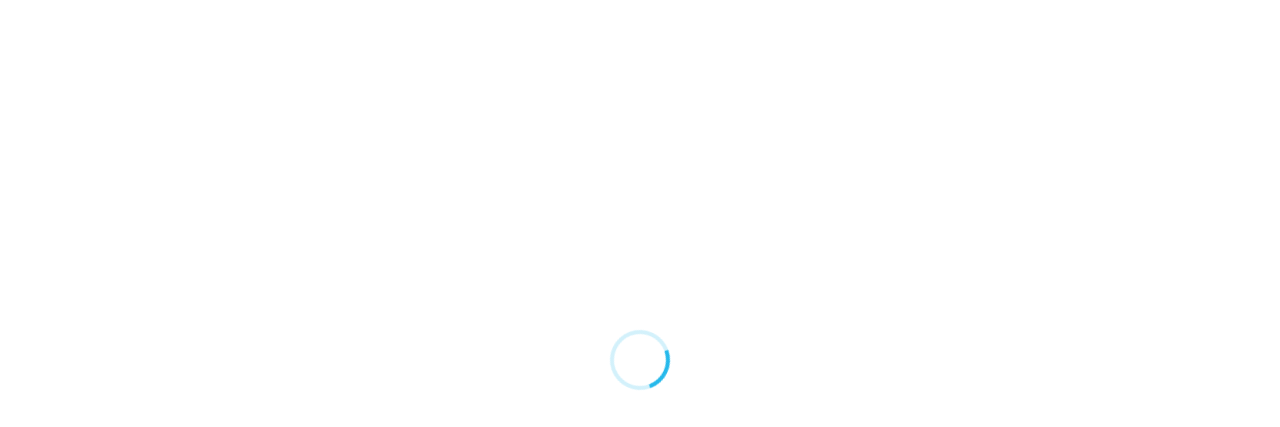

--- FILE ---
content_type: text/html; charset=UTF-8
request_url: https://tech-design.jp/news/20210120-01_sd202102/
body_size: 12025
content:
<!DOCTYPE html><html class="pc" dir="ltr" lang="ja" prefix="og: https://ogp.me/ns#"><head>  <script defer src="https://www.googletagmanager.com/gtag/js?id=G-RFHQN033B1"></script> <script defer src="[data-uri]"></script> <meta charset="UTF-8"> <!--[if IE]><meta http-equiv="X-UA-Compatible" content="IE=edge"><![endif]--><meta name="viewport" content="width=device-width"><title>Software Design 2021年2月号に弊社代表 河野が寄稿しました | Clinic-Net (クリニックネット) 院内ネットワークの構築と保守管理</title><link rel="shortcut icon" href="https://tech-design.jp/wp-content/uploads/2018/03/favicon.ico"><meta name="description" content="記事ではネットワークの可用性とメンテナンス性の高め方や、お客様からご好評をいただいているClinic-Netのネットワーク資料を例示しながら資料作成のノウハウを解説しています。" /><meta name="robots" content="max-snippet:-1, max-image-preview:large, max-video-preview:-1" /><link rel="canonical" href="https://tech-design.jp/news/20210120-01_sd202102/" /><meta name="generator" content="All in One SEO (AIOSEO) 4.9.3" /><meta property="og:locale" content="ja_JP" /><meta property="og:site_name" content="Clinic-Net (クリニックネット) 院内ネットワークの構築と保守管理" /><meta property="og:type" content="article" /><meta property="og:title" content="Software Design 2021年2月号に弊社代表 河野が寄稿しました" /><meta property="og:description" content="記事ではネットワークの可用性とメンテナンス性の高め方や、お客様からご好評をいただいているClinic-Netのネットワーク資料を例示しながら資料作成のノウハウを解説しています。" /><meta property="og:url" content="https://tech-design.jp/news/20210120-01_sd202102/" /><meta property="fb:app_id" content="633911820311866" /><meta property="fb:admins" content="100026501631616" /><meta property="og:image" content="https://tech-design.jp/wp-content/uploads/2021/01/sd202102_ogp.jpg" /><meta property="og:image:secure_url" content="https://tech-design.jp/wp-content/uploads/2021/01/sd202102_ogp.jpg" /><meta property="og:image:width" content="600" /><meta property="og:image:height" content="315" /><meta property="article:published_time" content="2021-01-20T05:36:44+00:00" /><meta property="article:modified_time" content="2021-05-18T10:43:18+00:00" /><meta property="article:publisher" content="https://www.facebook.com/kono.tetsuharu" /><meta name="twitter:card" content="summary_large_image" /><meta name="twitter:site" content="@tetsuharu_kono" /><meta name="twitter:title" content="Software Design 2021年2月号に弊社代表 河野が寄稿しました" /><meta name="twitter:description" content="記事ではネットワークの可用性とメンテナンス性の高め方や、お客様からご好評をいただいているClinic-Netのネットワーク資料を例示しながら資料作成のノウハウを解説しています。" /><meta name="twitter:image" content="https://tech-design.jp/wp-content/uploads/2021/01/sd202102_ogp.jpg" /> <script type="application/ld+json" class="aioseo-schema">{"@context":"https:\/\/schema.org","@graph":[{"@type":"BreadcrumbList","@id":"https:\/\/tech-design.jp\/news\/20210120-01_sd202102\/#breadcrumblist","itemListElement":[{"@type":"ListItem","@id":"https:\/\/tech-design.jp#listItem","position":1,"name":"Home","item":"https:\/\/tech-design.jp","nextItem":{"@type":"ListItem","@id":"https:\/\/tech-design.jp\/news\/#listItem","name":"\u304a\u77e5\u3089\u305b"}},{"@type":"ListItem","@id":"https:\/\/tech-design.jp\/news\/#listItem","position":2,"name":"\u304a\u77e5\u3089\u305b","item":"https:\/\/tech-design.jp\/news\/","nextItem":{"@type":"ListItem","@id":"https:\/\/tech-design.jp\/news-cat\/%e3%81%8a%e7%9f%a5%e3%82%89%e3%81%9b\/#listItem","name":"\u304a\u77e5\u3089\u305b"},"previousItem":{"@type":"ListItem","@id":"https:\/\/tech-design.jp#listItem","name":"Home"}},{"@type":"ListItem","@id":"https:\/\/tech-design.jp\/news-cat\/%e3%81%8a%e7%9f%a5%e3%82%89%e3%81%9b\/#listItem","position":3,"name":"\u304a\u77e5\u3089\u305b","item":"https:\/\/tech-design.jp\/news-cat\/%e3%81%8a%e7%9f%a5%e3%82%89%e3%81%9b\/","nextItem":{"@type":"ListItem","@id":"https:\/\/tech-design.jp\/news\/20210120-01_sd202102\/#listItem","name":"Software Design 2021\u5e742\u6708\u53f7\b\u306b\u5f0a\u793e\u4ee3\u8868 \u6cb3\u91ce\u304c\u5bc4\u7a3f\u3057\u307e\u3057\u305f"},"previousItem":{"@type":"ListItem","@id":"https:\/\/tech-design.jp\/news\/#listItem","name":"\u304a\u77e5\u3089\u305b"}},{"@type":"ListItem","@id":"https:\/\/tech-design.jp\/news\/20210120-01_sd202102\/#listItem","position":4,"name":"Software Design 2021\u5e742\u6708\u53f7\b\u306b\u5f0a\u793e\u4ee3\u8868 \u6cb3\u91ce\u304c\u5bc4\u7a3f\u3057\u307e\u3057\u305f","previousItem":{"@type":"ListItem","@id":"https:\/\/tech-design.jp\/news-cat\/%e3%81%8a%e7%9f%a5%e3%82%89%e3%81%9b\/#listItem","name":"\u304a\u77e5\u3089\u305b"}}]},{"@type":"Organization","@id":"https:\/\/tech-design.jp\/#organization","name":"\u682a\u5f0f\u4f1a\u793e\u30c6\u30c3\u30af\u30c7\u30b6\u30a4\u30f3","description":"Clinic-Net\u306f\u30af\u30ea\u30cb\u30c3\u30af\u5c02\u9580\u306e\u30cd\u30c3\u30c8\u30ef\u30fc\u30af\u914d\u7dda\u30fb\u69cb\u7bc9\u30fb\u4fdd\u5b88\u7ba1\u7406\u30b5\u30fc\u30d3\u30b9\u3067\u3059\u3002\u300c\u533b\u7642\u306b\u96c6\u4e2d\u3067\u304d\u308b\u74b0\u5883\u300d\u3092\u5b9f\u73fe\u3057\u3001\u3053\u308c\u307e\u3067\u30af\u30ea\u30cb\u30c3\u30af\u304c\u30cd\u30c3\u30c8\u30ef\u30fc\u30af\u3084\u30bb\u30ad\u30e5\u30ea\u30c6\u30a3\u306b\u5272\u3044\u3066\u3044\u305f\u6642\u9593\u3068\u52b4\u529b\u3092\u53d6\u308a\u623b\u3057\u307e\u3059\u3002","url":"https:\/\/tech-design.jp\/","telephone":"+81352066052","logo":{"@type":"ImageObject","url":"https:\/\/tech-design.jp\/wp-content\/uploads\/2022\/02\/logo_td.webp","@id":"https:\/\/tech-design.jp\/news\/20210120-01_sd202102\/#organizationLogo","width":340,"height":116,"caption":"\u30b3\u30fc\u30dd\u30ec\u30fc\u30c8\u30ed\u30b4"},"image":{"@id":"https:\/\/tech-design.jp\/news\/20210120-01_sd202102\/#organizationLogo"}},{"@type":"WebPage","@id":"https:\/\/tech-design.jp\/news\/20210120-01_sd202102\/#webpage","url":"https:\/\/tech-design.jp\/news\/20210120-01_sd202102\/","name":"Software Design 2021\u5e742\u6708\u53f7\b\u306b\u5f0a\u793e\u4ee3\u8868 \u6cb3\u91ce\u304c\u5bc4\u7a3f\u3057\u307e\u3057\u305f | Clinic-Net (\u30af\u30ea\u30cb\u30c3\u30af\u30cd\u30c3\u30c8) \u9662\u5185\u30cd\u30c3\u30c8\u30ef\u30fc\u30af\u306e\u69cb\u7bc9\u3068\u4fdd\u5b88\u7ba1\u7406","description":"\u8a18\u4e8b\u3067\u306f\u30cd\u30c3\u30c8\u30ef\u30fc\u30af\u306e\u53ef\u7528\u6027\u3068\u30e1\u30f3\u30c6\u30ca\u30f3\u30b9\u6027\u306e\u9ad8\u3081\u65b9\u3084\u3001\u304a\u5ba2\u69d8\u304b\u3089\u3054\u597d\u8a55\u3092\u3044\u305f\u3060\u3044\u3066\u3044\u308bClinic-Net\u306e\u30cd\u30c3\u30c8\u30ef\u30fc\u30af\u8cc7\u6599\u3092\u4f8b\u793a\u3057\u306a\u304c\u3089\u8cc7\u6599\u4f5c\u6210\u306e\u30ce\u30a6\u30cf\u30a6\u3092\u89e3\u8aac\u3057\u3066\u3044\u307e\u3059\u3002","inLanguage":"ja","isPartOf":{"@id":"https:\/\/tech-design.jp\/#website"},"breadcrumb":{"@id":"https:\/\/tech-design.jp\/news\/20210120-01_sd202102\/#breadcrumblist"},"datePublished":"2021-01-20T14:36:44+09:00","dateModified":"2021-05-18T19:43:18+09:00"},{"@type":"WebSite","@id":"https:\/\/tech-design.jp\/#website","url":"https:\/\/tech-design.jp\/","name":"Clinic-Net (\u30af\u30ea\u30cb\u30c3\u30af\u30cd\u30c3\u30c8) \u9662\u5185\u30cd\u30c3\u30c8\u30ef\u30fc\u30af\u306e\u69cb\u7bc9\u3068\u4fdd\u5b88\u7ba1\u7406","description":"Clinic-Net\u306f\u30af\u30ea\u30cb\u30c3\u30af\u5c02\u9580\u306e\u30cd\u30c3\u30c8\u30ef\u30fc\u30af\u914d\u7dda\u30fb\u69cb\u7bc9\u30fb\u4fdd\u5b88\u7ba1\u7406\u30b5\u30fc\u30d3\u30b9\u3067\u3059\u3002\u300c\u533b\u7642\u306b\u96c6\u4e2d\u3067\u304d\u308b\u74b0\u5883\u300d\u3092\u5b9f\u73fe\u3057\u3001\u3053\u308c\u307e\u3067\u30af\u30ea\u30cb\u30c3\u30af\u304c\u30cd\u30c3\u30c8\u30ef\u30fc\u30af\u3084\u30bb\u30ad\u30e5\u30ea\u30c6\u30a3\u306b\u5272\u3044\u3066\u3044\u305f\u6642\u9593\u3068\u52b4\u529b\u3092\u53d6\u308a\u623b\u3057\u307e\u3059\u3002","inLanguage":"ja","publisher":{"@id":"https:\/\/tech-design.jp\/#organization"}}]}</script> <link rel='dns-prefetch' href='//challenges.cloudflare.com' /><link rel="alternate" title="oEmbed (JSON)" type="application/json+oembed" href="https://tech-design.jp/wp-json/oembed/1.0/embed?url=https%3A%2F%2Ftech-design.jp%2Fnews%2F20210120-01_sd202102%2F" /><link rel="alternate" title="oEmbed (XML)" type="text/xml+oembed" href="https://tech-design.jp/wp-json/oembed/1.0/embed?url=https%3A%2F%2Ftech-design.jp%2Fnews%2F20210120-01_sd202102%2F&#038;format=xml" /><style id='wp-img-auto-sizes-contain-inline-css' type='text/css'>img:is([sizes=auto i],[sizes^="auto," i]){contain-intrinsic-size:3000px 1500px}
/*# sourceURL=wp-img-auto-sizes-contain-inline-css */</style><style id='wp-block-library-inline-css' type='text/css'>:root{--wp-block-synced-color:#7a00df;--wp-block-synced-color--rgb:122,0,223;--wp-bound-block-color:var(--wp-block-synced-color);--wp-editor-canvas-background:#ddd;--wp-admin-theme-color:#007cba;--wp-admin-theme-color--rgb:0,124,186;--wp-admin-theme-color-darker-10:#006ba1;--wp-admin-theme-color-darker-10--rgb:0,107,160.5;--wp-admin-theme-color-darker-20:#005a87;--wp-admin-theme-color-darker-20--rgb:0,90,135;--wp-admin-border-width-focus:2px}@media (min-resolution:192dpi){:root{--wp-admin-border-width-focus:1.5px}}.wp-element-button{cursor:pointer}:root .has-very-light-gray-background-color{background-color:#eee}:root .has-very-dark-gray-background-color{background-color:#313131}:root .has-very-light-gray-color{color:#eee}:root .has-very-dark-gray-color{color:#313131}:root .has-vivid-green-cyan-to-vivid-cyan-blue-gradient-background{background:linear-gradient(135deg,#00d084,#0693e3)}:root .has-purple-crush-gradient-background{background:linear-gradient(135deg,#34e2e4,#4721fb 50%,#ab1dfe)}:root .has-hazy-dawn-gradient-background{background:linear-gradient(135deg,#faaca8,#dad0ec)}:root .has-subdued-olive-gradient-background{background:linear-gradient(135deg,#fafae1,#67a671)}:root .has-atomic-cream-gradient-background{background:linear-gradient(135deg,#fdd79a,#004a59)}:root .has-nightshade-gradient-background{background:linear-gradient(135deg,#330968,#31cdcf)}:root .has-midnight-gradient-background{background:linear-gradient(135deg,#020381,#2874fc)}:root{--wp--preset--font-size--normal:16px;--wp--preset--font-size--huge:42px}.has-regular-font-size{font-size:1em}.has-larger-font-size{font-size:2.625em}.has-normal-font-size{font-size:var(--wp--preset--font-size--normal)}.has-huge-font-size{font-size:var(--wp--preset--font-size--huge)}.has-text-align-center{text-align:center}.has-text-align-left{text-align:left}.has-text-align-right{text-align:right}.has-fit-text{white-space:nowrap!important}#end-resizable-editor-section{display:none}.aligncenter{clear:both}.items-justified-left{justify-content:flex-start}.items-justified-center{justify-content:center}.items-justified-right{justify-content:flex-end}.items-justified-space-between{justify-content:space-between}.screen-reader-text{border:0;clip-path:inset(50%);height:1px;margin:-1px;overflow:hidden;padding:0;position:absolute;width:1px;word-wrap:normal!important}.screen-reader-text:focus{background-color:#ddd;clip-path:none;color:#444;display:block;font-size:1em;height:auto;left:5px;line-height:normal;padding:15px 23px 14px;text-decoration:none;top:5px;width:auto;z-index:100000}html :where(.has-border-color){border-style:solid}html :where([style*=border-top-color]){border-top-style:solid}html :where([style*=border-right-color]){border-right-style:solid}html :where([style*=border-bottom-color]){border-bottom-style:solid}html :where([style*=border-left-color]){border-left-style:solid}html :where([style*=border-width]){border-style:solid}html :where([style*=border-top-width]){border-top-style:solid}html :where([style*=border-right-width]){border-right-style:solid}html :where([style*=border-bottom-width]){border-bottom-style:solid}html :where([style*=border-left-width]){border-left-style:solid}html :where(img[class*=wp-image-]){height:auto;max-width:100%}:where(figure){margin:0 0 1em}html :where(.is-position-sticky){--wp-admin--admin-bar--position-offset:var(--wp-admin--admin-bar--height,0px)}@media screen and (max-width:600px){html :where(.is-position-sticky){--wp-admin--admin-bar--position-offset:0px}}

/*# sourceURL=wp-block-library-inline-css */</style><style id='global-styles-inline-css' type='text/css'>:root{--wp--preset--aspect-ratio--square: 1;--wp--preset--aspect-ratio--4-3: 4/3;--wp--preset--aspect-ratio--3-4: 3/4;--wp--preset--aspect-ratio--3-2: 3/2;--wp--preset--aspect-ratio--2-3: 2/3;--wp--preset--aspect-ratio--16-9: 16/9;--wp--preset--aspect-ratio--9-16: 9/16;--wp--preset--color--black: #000000;--wp--preset--color--cyan-bluish-gray: #abb8c3;--wp--preset--color--white: #ffffff;--wp--preset--color--pale-pink: #f78da7;--wp--preset--color--vivid-red: #cf2e2e;--wp--preset--color--luminous-vivid-orange: #ff6900;--wp--preset--color--luminous-vivid-amber: #fcb900;--wp--preset--color--light-green-cyan: #7bdcb5;--wp--preset--color--vivid-green-cyan: #00d084;--wp--preset--color--pale-cyan-blue: #8ed1fc;--wp--preset--color--vivid-cyan-blue: #0693e3;--wp--preset--color--vivid-purple: #9b51e0;--wp--preset--gradient--vivid-cyan-blue-to-vivid-purple: linear-gradient(135deg,rgb(6,147,227) 0%,rgb(155,81,224) 100%);--wp--preset--gradient--light-green-cyan-to-vivid-green-cyan: linear-gradient(135deg,rgb(122,220,180) 0%,rgb(0,208,130) 100%);--wp--preset--gradient--luminous-vivid-amber-to-luminous-vivid-orange: linear-gradient(135deg,rgb(252,185,0) 0%,rgb(255,105,0) 100%);--wp--preset--gradient--luminous-vivid-orange-to-vivid-red: linear-gradient(135deg,rgb(255,105,0) 0%,rgb(207,46,46) 100%);--wp--preset--gradient--very-light-gray-to-cyan-bluish-gray: linear-gradient(135deg,rgb(238,238,238) 0%,rgb(169,184,195) 100%);--wp--preset--gradient--cool-to-warm-spectrum: linear-gradient(135deg,rgb(74,234,220) 0%,rgb(151,120,209) 20%,rgb(207,42,186) 40%,rgb(238,44,130) 60%,rgb(251,105,98) 80%,rgb(254,248,76) 100%);--wp--preset--gradient--blush-light-purple: linear-gradient(135deg,rgb(255,206,236) 0%,rgb(152,150,240) 100%);--wp--preset--gradient--blush-bordeaux: linear-gradient(135deg,rgb(254,205,165) 0%,rgb(254,45,45) 50%,rgb(107,0,62) 100%);--wp--preset--gradient--luminous-dusk: linear-gradient(135deg,rgb(255,203,112) 0%,rgb(199,81,192) 50%,rgb(65,88,208) 100%);--wp--preset--gradient--pale-ocean: linear-gradient(135deg,rgb(255,245,203) 0%,rgb(182,227,212) 50%,rgb(51,167,181) 100%);--wp--preset--gradient--electric-grass: linear-gradient(135deg,rgb(202,248,128) 0%,rgb(113,206,126) 100%);--wp--preset--gradient--midnight: linear-gradient(135deg,rgb(2,3,129) 0%,rgb(40,116,252) 100%);--wp--preset--font-size--small: 13px;--wp--preset--font-size--medium: 20px;--wp--preset--font-size--large: 36px;--wp--preset--font-size--x-large: 42px;--wp--preset--spacing--20: 0.44rem;--wp--preset--spacing--30: 0.67rem;--wp--preset--spacing--40: 1rem;--wp--preset--spacing--50: 1.5rem;--wp--preset--spacing--60: 2.25rem;--wp--preset--spacing--70: 3.38rem;--wp--preset--spacing--80: 5.06rem;--wp--preset--shadow--natural: 6px 6px 9px rgba(0, 0, 0, 0.2);--wp--preset--shadow--deep: 12px 12px 50px rgba(0, 0, 0, 0.4);--wp--preset--shadow--sharp: 6px 6px 0px rgba(0, 0, 0, 0.2);--wp--preset--shadow--outlined: 6px 6px 0px -3px rgb(255, 255, 255), 6px 6px rgb(0, 0, 0);--wp--preset--shadow--crisp: 6px 6px 0px rgb(0, 0, 0);}:where(.is-layout-flex){gap: 0.5em;}:where(.is-layout-grid){gap: 0.5em;}body .is-layout-flex{display: flex;}.is-layout-flex{flex-wrap: wrap;align-items: center;}.is-layout-flex > :is(*, div){margin: 0;}body .is-layout-grid{display: grid;}.is-layout-grid > :is(*, div){margin: 0;}:where(.wp-block-columns.is-layout-flex){gap: 2em;}:where(.wp-block-columns.is-layout-grid){gap: 2em;}:where(.wp-block-post-template.is-layout-flex){gap: 1.25em;}:where(.wp-block-post-template.is-layout-grid){gap: 1.25em;}.has-black-color{color: var(--wp--preset--color--black) !important;}.has-cyan-bluish-gray-color{color: var(--wp--preset--color--cyan-bluish-gray) !important;}.has-white-color{color: var(--wp--preset--color--white) !important;}.has-pale-pink-color{color: var(--wp--preset--color--pale-pink) !important;}.has-vivid-red-color{color: var(--wp--preset--color--vivid-red) !important;}.has-luminous-vivid-orange-color{color: var(--wp--preset--color--luminous-vivid-orange) !important;}.has-luminous-vivid-amber-color{color: var(--wp--preset--color--luminous-vivid-amber) !important;}.has-light-green-cyan-color{color: var(--wp--preset--color--light-green-cyan) !important;}.has-vivid-green-cyan-color{color: var(--wp--preset--color--vivid-green-cyan) !important;}.has-pale-cyan-blue-color{color: var(--wp--preset--color--pale-cyan-blue) !important;}.has-vivid-cyan-blue-color{color: var(--wp--preset--color--vivid-cyan-blue) !important;}.has-vivid-purple-color{color: var(--wp--preset--color--vivid-purple) !important;}.has-black-background-color{background-color: var(--wp--preset--color--black) !important;}.has-cyan-bluish-gray-background-color{background-color: var(--wp--preset--color--cyan-bluish-gray) !important;}.has-white-background-color{background-color: var(--wp--preset--color--white) !important;}.has-pale-pink-background-color{background-color: var(--wp--preset--color--pale-pink) !important;}.has-vivid-red-background-color{background-color: var(--wp--preset--color--vivid-red) !important;}.has-luminous-vivid-orange-background-color{background-color: var(--wp--preset--color--luminous-vivid-orange) !important;}.has-luminous-vivid-amber-background-color{background-color: var(--wp--preset--color--luminous-vivid-amber) !important;}.has-light-green-cyan-background-color{background-color: var(--wp--preset--color--light-green-cyan) !important;}.has-vivid-green-cyan-background-color{background-color: var(--wp--preset--color--vivid-green-cyan) !important;}.has-pale-cyan-blue-background-color{background-color: var(--wp--preset--color--pale-cyan-blue) !important;}.has-vivid-cyan-blue-background-color{background-color: var(--wp--preset--color--vivid-cyan-blue) !important;}.has-vivid-purple-background-color{background-color: var(--wp--preset--color--vivid-purple) !important;}.has-black-border-color{border-color: var(--wp--preset--color--black) !important;}.has-cyan-bluish-gray-border-color{border-color: var(--wp--preset--color--cyan-bluish-gray) !important;}.has-white-border-color{border-color: var(--wp--preset--color--white) !important;}.has-pale-pink-border-color{border-color: var(--wp--preset--color--pale-pink) !important;}.has-vivid-red-border-color{border-color: var(--wp--preset--color--vivid-red) !important;}.has-luminous-vivid-orange-border-color{border-color: var(--wp--preset--color--luminous-vivid-orange) !important;}.has-luminous-vivid-amber-border-color{border-color: var(--wp--preset--color--luminous-vivid-amber) !important;}.has-light-green-cyan-border-color{border-color: var(--wp--preset--color--light-green-cyan) !important;}.has-vivid-green-cyan-border-color{border-color: var(--wp--preset--color--vivid-green-cyan) !important;}.has-pale-cyan-blue-border-color{border-color: var(--wp--preset--color--pale-cyan-blue) !important;}.has-vivid-cyan-blue-border-color{border-color: var(--wp--preset--color--vivid-cyan-blue) !important;}.has-vivid-purple-border-color{border-color: var(--wp--preset--color--vivid-purple) !important;}.has-vivid-cyan-blue-to-vivid-purple-gradient-background{background: var(--wp--preset--gradient--vivid-cyan-blue-to-vivid-purple) !important;}.has-light-green-cyan-to-vivid-green-cyan-gradient-background{background: var(--wp--preset--gradient--light-green-cyan-to-vivid-green-cyan) !important;}.has-luminous-vivid-amber-to-luminous-vivid-orange-gradient-background{background: var(--wp--preset--gradient--luminous-vivid-amber-to-luminous-vivid-orange) !important;}.has-luminous-vivid-orange-to-vivid-red-gradient-background{background: var(--wp--preset--gradient--luminous-vivid-orange-to-vivid-red) !important;}.has-very-light-gray-to-cyan-bluish-gray-gradient-background{background: var(--wp--preset--gradient--very-light-gray-to-cyan-bluish-gray) !important;}.has-cool-to-warm-spectrum-gradient-background{background: var(--wp--preset--gradient--cool-to-warm-spectrum) !important;}.has-blush-light-purple-gradient-background{background: var(--wp--preset--gradient--blush-light-purple) !important;}.has-blush-bordeaux-gradient-background{background: var(--wp--preset--gradient--blush-bordeaux) !important;}.has-luminous-dusk-gradient-background{background: var(--wp--preset--gradient--luminous-dusk) !important;}.has-pale-ocean-gradient-background{background: var(--wp--preset--gradient--pale-ocean) !important;}.has-electric-grass-gradient-background{background: var(--wp--preset--gradient--electric-grass) !important;}.has-midnight-gradient-background{background: var(--wp--preset--gradient--midnight) !important;}.has-small-font-size{font-size: var(--wp--preset--font-size--small) !important;}.has-medium-font-size{font-size: var(--wp--preset--font-size--medium) !important;}.has-large-font-size{font-size: var(--wp--preset--font-size--large) !important;}.has-x-large-font-size{font-size: var(--wp--preset--font-size--x-large) !important;}
/*# sourceURL=global-styles-inline-css */</style><style id='classic-theme-styles-inline-css' type='text/css'>/*! This file is auto-generated */
.wp-block-button__link{color:#fff;background-color:#32373c;border-radius:9999px;box-shadow:none;text-decoration:none;padding:calc(.667em + 2px) calc(1.333em + 2px);font-size:1.125em}.wp-block-file__button{background:#32373c;color:#fff;text-decoration:none}
/*# sourceURL=/wp-includes/css/classic-themes.min.css */</style><link rel='stylesheet' id='parent-style-css' href='https://tech-design.jp/wp-content/themes/source_tcd045/style.min.css?ver=d67d800621ec8679ec1c86af770f73fd' type='text/css' media='all' /><link rel='stylesheet' id='wp-featherlight-css' href='https://tech-design.jp/wp-content/plugins/wp-featherlight/css/wp-featherlight.min.css?ver=1.3.4' type='text/css' media='all' /> <script type="text/javascript" src="https://tech-design.jp/wp-includes/js/jquery/jquery.min.js?ver=3.7.1" id="jquery-core-js"></script> <script type="text/javascript" defer='defer' src="https://tech-design.jp/wp-includes/js/jquery/jquery-migrate.min.js?ver=3.4.1" id="jquery-migrate-js"></script> <link rel="https://api.w.org/" href="https://tech-design.jp/wp-json/" /><link rel='shortlink' href='https://tech-design.jp/?p=1856' /><link rel="stylesheet" href="https://tech-design.jp/wp-content/themes/source_tcd045/css/design-plus.min.css"><link rel="stylesheet" href="https://tech-design.jp/wp-content/themes/source_tcd045/css/sns-botton.min.css"><link rel="stylesheet" media="screen" href="https://tech-design.jp/wp-content/themes/source_tcd045/css/responsive.min.css"><link rel="stylesheet" media="screen" href="https://tech-design.jp/wp-content/themes/source_tcd045/css/footer-bar.min.css"> <script defer src="https://tech-design.jp/wp-content/themes/source_tcd045/js/jquery.easing.1.3.min.js"></script> <script defer src="https://tech-design.jp/wp-content/themes/source_tcd045/js/jscript.min.js"></script> <script defer src="https://tech-design.jp/wp-content/themes/source_tcd045/js/footer-bar.min.js"></script> <script defer src="https://tech-design.jp/wp-content/themes/source_tcd045/js/comment.min.js"></script> <script defer src="https://tech-design.jp/wp-content/themes/source_tcd045/js/header_fix.min.js"></script> <style type="text/css">body, input, textarea { font-family: Arial, "ヒラギノ角ゴ ProN W3", "Hiragino Kaku Gothic ProN", "メイリオ", Meiryo, sans-serif; }

.rich_font { font-family: "Hiragino Sans", "ヒラギノ角ゴ ProN", "Hiragino Kaku Gothic ProN", "游ゴシック", YuGothic, "メイリオ", Meiryo, sans-serif; font-weight: 100; }



body { font-size:14px; }



#post_title { font-size:32px; }
.post_content { font-size:14px; }

#related_post li a.image, .styled_post_list1 .image, .work_list_widget .image, .work_list .box .image, .blog_list .box .image {
  overflow: hidden;
}
#related_post li a.image img, .styled_post_list1 .image img, .work_list_widget .image img, .work_list .box .image img, .blog_list .box .image img {
  -webkit-transition: all 0.75s ease; -moz-transition: all 0.75s ease; transition: all 0.75s ease;
  -webkit-transform: scale(1); -moz-transform: scale(1); -ms-transform: scale(1); -o-transform: scale(1); transform: scale(1);
  -webkit-backface-visibility:hidden; backface-visibility:hidden;
}
#related_post li a.image:hover img, .styled_post_list1 .image:hover img, .work_list_widget .image:hover img, .work_list .box .image:hover img, .blog_list .box .image:hover img {
  -webkit-transform: scale(1.2); -moz-transform: scale(1.2); -ms-transform: scale(1.2); -o-transform: scale(1.2); transform: scale(1.2);
}
.index_archive_link, #work_navigation a, .page_navi p.back a
  { background-color:#BBBBBB; }

#header, .pc #global_menu ul ul a, #footer_bottom, .mobile #copyright, .mobile .home #header
  { background-color:#26B9EB; }

.header_fix #header, .pc .header_fix #global_menu ul ul a, .mobile .header_fix #header
  { background-color:rgba(38,185,235,1); }

#header a, mobile a.menu_button:before
  { color:#333333; }

#footer_top, #footer_top a, #footer_bottom, #footer_bottom a
  { color:#FFFFFF; }

.pc #global_menu ul ul li.menu-item-has-children > a:before
  { border-color:transparent transparent transparent #333333; }

.pc #global_menu ul ul a:hover
  { color:#fff; }

.pc #global_menu ul ul li.menu-item-has-children > a:hover:before
  { border-color:transparent transparent transparent #fff; }

#post_title, #page_header .headline, #work_category_list .current_category .name, #work_footer_data .link, .blog_list .box .title a:hover, #footer_menu a:hover, #related_post li .title a:hover, .side_widget .styled_post_list1 .title:hover, .pc .home #global_menu li.current-menu-item > a, .pc .home #global_menu > ul > li > a:hover
  { color:#26B9EB; }

a:hover, .pc #header .logo a:hover, #comment_header ul li a:hover, .pc #global_menu > ul > li.active > a, .pc #global_menu li.current-menu-item > a, .pc #global_menu > ul > li > a:hover, #header_logo .logo a:hover, #bread_crumb li.home a:hover:before, #bread_crumb li a:hover, .color_headline, #footer_bottom a:hover, .pc .home.header_fix #global_menu li.current-menu-item > a, .pc .home.header_fix #global_menu > ul > li > a:hover
  { color:#111111; }

#return_top a:hover, .next_page_link a:hover, .collapse_category_list li a:hover .count, .slick-arrow:hover, .page_navi a:hover, .page_navi p.back a:hover,
  #wp-calendar td a:hover, #wp-calendar #prev a:hover, #wp-calendar #next a:hover, .widget_search #search-btn input:hover, .widget_search #searchsubmit:hover, .side_widget.google_search #searchsubmit:hover,
    #submit_comment:hover, #comment_header ul li a:hover, #comment_header ul li.comment_switch_active a, #comment_header #comment_closed p, #post_pagination a:hover,
      #header_slider .slick-dots button:hover::before, #header_slider .slick-dots .slick-active button::before,
        .work_list .box .title a:hover, #work_navigation a:hover, #work_side_content a:hover, #work_button a:hover, #blog_list .category a:hover, #post_meta_top .category a:hover, .box_list .link_button:hover
          { background-color:#26B9EB !important; }

#footer_top, .pc #global_menu ul ul a:hover, .news_list .category a:hover, .work_list .category a:hover, .blog_list .category a:hover, #related_post .headline, #comment_headline, .side_headline,
  .mobile a.menu_button:hover, .mobile #global_menu li a:hover, .index_archive_link:hover, .mobile #footer_social_link
    { background-color:#111111 !important; }

#comment_textarea textarea:focus, #guest_info input:focus, #comment_header ul li a:hover, #comment_header ul li.comment_switch_active a, #comment_header #comment_closed p, .page_navi a:hover, .page_navi p.back a:hover
  { border-color:#26B9EB; }

#comment_header ul li.comment_switch_active a:after, #comment_header #comment_closed p:after
  { border-color:#26B9EB transparent transparent transparent; }

.collapse_category_list li a:before
  { border-color: transparent transparent transparent #111111; }

@media screen and (min-width:600px) {
  #header_slider_nav .slick-current .label { background-color:#26B9EB !important; }
}

.post_content a, .post_content a:hover { color:#26B9EB; }

#site_loader_spinner { border:4px solid rgba(38,185,235,0.2); border-top-color:#26B9EB; }

/* Footer bar */</style><style type="text/css"></style><link rel="alternate" type="application/rss+xml" title="Clinic-Net (クリニックネット)" href="https://tech-design.jp/feed" /><link rel='stylesheet' href='https://tech-design.jp/wp-content/themes/source_tcd045_clinicnet/style.min.css' type='text/css' media='all' ><link href="https://tech-design.jp/wp-content/themes/source_tcd045_clinicnet/css/fontawesome-all.min.css" rel="stylesheet" > <script defer src="[data-uri]"></script> </head><body id="body" class="wp-singular news-template-default single single-news postid-1856 wp-theme-source_tcd045 wp-child-theme-source_tcd045_clinicnet wp-featherlight-captions fix_top mobile_header_fix"><div id="site_loader_overlay"><div id="site_loader_spinner"></div></div><div id="site_wrap"><div id="header"><div id="header_inner" class="clearfix"><div id="logo_image"><h1 class="logo"> <a href="https://tech-design.jp/" title="Clinic-Net (クリニックネット) 院内ネットワークの構築と保守管理"> <img class="pc_logo_image" style="width:50%;" src="https://tech-design.jp/wp-content/uploads/2018/03/logo-clinicnet.png?1769884014" alt="Clinic-Net (クリニックネット) 院内ネットワークの構築と保守管理" title="Clinic-Net (クリニックネット) 院内ネットワークの構築と保守管理" /> <img class="mobile_logo_image" src="https://tech-design.jp/wp-content/uploads/2018/03/logo-clinicnet.png?1769884014" alt="Clinic-Net (クリニックネット) 院内ネットワークの構築と保守管理" title="Clinic-Net (クリニックネット) 院内ネットワークの構築と保守管理" /> </a></h1></div><div id="global_menu"><ul id="menu-%e3%83%98%e3%83%83%e3%83%80%e3%83%bc" class="menu"><li id="menu-item-53" class="menu-item menu-item-type-post_type menu-item-object-page menu-item-53"><a href="https://tech-design.jp/relief/">安心</a></li><li id="menu-item-34" class="menu-item menu-item-type-post_type menu-item-object-page menu-item-34"><a href="https://tech-design.jp/security/">セキュリティ</a></li><li id="menu-item-353" class="menu-item menu-item-type-post_type menu-item-object-page menu-item-353"><a href="https://tech-design.jp/support/">サポート</a></li><li id="menu-item-368" class="menu-item menu-item-type-post_type menu-item-object-page menu-item-368"><a href="https://tech-design.jp/introduction-flow/">導入の流れ</a></li><li id="menu-item-28" class="menu-item menu-item-type-post_type menu-item-object-page menu-item-28"><a href="https://tech-design.jp/faq/">よくあるご質問</a></li><li id="menu-item-20" class="menu-item menu-item-type-custom menu-item-object-custom menu-item-20"><a href="https://tech-design.jp/work/">導入事例</a></li><li id="menu-item-19" class="menu-item menu-item-type-post_type menu-item-object-page current_page_parent menu-item-19"><a href="https://tech-design.jp/blog/">ブログ</a></li><li id="menu-item-2017" class="menu-item menu-item-type-post_type menu-item-object-page menu-item-2017"><a href="https://tech-design.jp/recruit/">採用情報</a></li><li id="menu-item-2019" class="menu-item menu-item-type-post_type menu-item-object-page menu-item-2019"><a href="https://tech-design.jp/inquiry/">お問い合わせ</a></li></ul></div> <a href="." class="menu_button"><span>menu</span></a></div></div><div id="top"></div><div id="main_contents" class="clearfix"><div id="bread_crumb"><ul class="clearfix" itemscope itemtype="http://schema.org/BreadcrumbList"><li itemprop="itemListElement" itemscope itemtype="http://schema.org/ListItem" class="home"><a itemprop="item" href="https://tech-design.jp/"><span itemprop="name">ホーム</span></a><meta itemprop="position" content="1" /></li><li itemprop="itemListElement" itemscope itemtype="http://schema.org/ListItem"><a itemprop="item" href="https://tech-design.jp/news/"><span itemprop="name">新着情報</span></a><meta itemprop="position" content="2" /></li><li itemprop="itemListElement" itemscope itemtype="http://schema.org/ListItem" class="last"><span itemprop="name">Software Design 2021年2月号に弊社…</span><meta itemprop="position" content="3" /></li></ul></div><div id="main_col" class="clearfix"><div id="single_news"><ul id="post_meta_top" class="clearfix"><li class="category"><a style="background:#26B9EB;" href="https://tech-design.jp/news-cat/%e3%81%8a%e7%9f%a5%e3%82%89%e3%81%9b/">お知らせ</a></li><li class="date"><time class="entry-date updated" datetime="2021-05-18T19:43:18+09:00">2021.01.20</time></li></ul><h2 id="post_title" class="rich_font">Software Design 2021年2月号に弊社代表 河野が寄稿しました</h2><div id="article"><div class="post_content clearfix"><p>1/18(月)発売のSoftware Design 2021年2月号「クラウドインフラ構築 ルータ実践活用「NextHop」 ネットワークエンジニアへの第一歩」に弊社代表 河野が寄稿しました。<br>ネットワークの可用性とメンテナンス性の高め方や、お客様からご好評をいただいているClinic-Netのネットワーク資料を例示しながら資料作成のノウハウを解説していますので、ネットワークの資料作成に興味がある方におすすめです。</p><p><a href="https://gihyo.jp/magazine/SD/archive/2021/202102" target="_blank"><img decoding="async" src="https://tech-design.jp/wp-content/uploads/2021/01/sd202102.jpg" alt="Software Design 2021年2月号" width="200" height="auto" class="alignleft size-full wp-image-1857" srcset="https://tech-design.jp/wp-content/uploads/2021/01/sd202102.jpg 400w, https://tech-design.jp/wp-content/uploads/2021/01/sd202102-212x300.jpg 212w" sizes="(max-width: 400px) 100vw, 400px" /></a>Software Design 2022年2月号 | 技術評論社<br> <a href="https://gihyo.jp/magazine/SD/archive/2021/202102" target="_blank">https://gihyo.jp/magazine/SD/archive/2021/202102</a><br> 購入はこちら<br> <a href="https://www.amazon.co.jp/exec/obidos/ASIN/B08QS68VZS/pchomecenter-22/" target="_blank">Amazon</a>　<a href="https://a.r10.to/hVsv3x" target="_blank" rel="nofollow noopener noreferrer" style="word-wrap:break-word;">楽天ブックス</a><p></div></div></div><div id="work_navigation" class="clearfix"> <a class='prev' href='https://tech-design.jp/news/20201221-01_winter-holidays/' title='年末年始休業のお知らせ'>前のお知らせ</a> <a class='next' href='https://tech-design.jp/news/20210210-01_column/' title='｢ヤマハ・ネットワーク製品と事例のお知らせサイト」に弊社代表 河野の新しいコラム記事が掲載されました'>次のお知らせ</a></div><div id="single_news_list"><ol class="news_list clearfix"><li class="clearfix"><p class="date"><time class="entry-date updated" datetime="2025-12-12T12:53:48+09:00">2025.12.11</time></p><div class="category"><a style="background:#26B9EB;" href="https://tech-design.jp/news-cat/%e3%81%8a%e7%9f%a5%e3%82%89%e3%81%9b/">お知らせ</a></div><p class="title"><a href="https://tech-design.jp/news/20241211-01_winter-holidays/" title="年末年始休業のお知らせ">年末年始休業のお知らせ</a></p></li><li class="clearfix"><p class="date"><time class="entry-date updated" datetime="2025-09-16T20:51:39+09:00">2025.09.16</time></p><div class="category"><a style="background:#26B9EB;" href="https://tech-design.jp/news-cat/%e3%81%8a%e7%9f%a5%e3%82%89%e3%81%9b/">お知らせ</a></div><p class="title"><a href="https://tech-design.jp/news/20250916-01_ntt-west_service-outage/" title="NTT西日本で通信障害が発生しています(17時頃復旧)">NTT西日本で通信障害が発生しています(17時頃復旧)</a></p></li><li class="clearfix"><p class="date"><time class="entry-date updated" datetime="2025-08-04T09:11:12+09:00">2025.08.04</time></p><div class="category"><a style="background:#26B9EB;" href="https://tech-design.jp/news-cat/%e3%81%8a%e7%9f%a5%e3%82%89%e3%81%9b/">お知らせ</a></div><p class="title"><a href="https://tech-design.jp/news/20250804-01_summer-holidays/" title="夏期休業のお知らせ">夏期休業のお知らせ</a></p></li><li class="clearfix"><p class="date"><time class="entry-date updated" datetime="2025-05-28T12:54:51+09:00">2025.05.28</time></p><div class="category"><a style="background:#26B9EB;" href="https://tech-design.jp/news-cat/%e3%81%8a%e7%9f%a5%e3%82%89%e3%81%9b/">お知らせ</a></div><p class="title"><a href="https://tech-design.jp/news/20250528_mnes-online-seminar/" title="株式会社エムネス様のオンラインセミナーに登壇しました">株式会社エムネス様のオンラインセミナーに登壇しました</a></p></li><li class="clearfix"><p class="date"><time class="entry-date updated" datetime="2024-12-23T16:16:34+09:00">2024.12.23</time></p><div class="category"><a style="background:#26B9EB;" href="https://tech-design.jp/news-cat/%e3%81%8a%e7%9f%a5%e3%82%89%e3%81%9b/">お知らせ</a></div><p class="title"><a href="https://tech-design.jp/news/20241223-01_winter-holidays/" title="年末年始休業のお知らせ">年末年始休業のお知らせ</a></p></li><li class="clearfix"><p class="date"><time class="entry-date updated" datetime="2024-07-11T12:55:43+09:00">2024.07.12</time></p><div class="category"><a style="background:#26B9EB;" href="https://tech-design.jp/news-cat/%e3%81%8a%e7%9f%a5%e3%82%89%e3%81%9b/">お知らせ</a></div><p class="title"><a href="https://tech-design.jp/news/20240712-01_summer-holidays/" title="夏期休業のお知らせ">夏期休業のお知らせ</a></p></li><li class="clearfix"><p class="date"><time class="entry-date updated" datetime="2024-01-09T10:48:57+09:00">2024.01.09</time></p><div class="category"><a style="background:#26B9EB;" href="https://tech-design.jp/news-cat/%e3%81%8a%e7%9f%a5%e3%82%89%e3%81%9b/">お知らせ</a></div><p class="title"><a href="https://tech-design.jp/news/20240109-01_change-of-tos/" title="Clinic-Net利用規約改定のお知らせ">Clinic-Net利用規約改定のお知らせ</a></p></li><li class="clearfix"><p class="date"><time class="entry-date updated" datetime="2023-12-05T17:12:11+09:00">2023.12.05</time></p><div class="category"><a style="background:#26B9EB;" href="https://tech-design.jp/news-cat/%e3%81%8a%e7%9f%a5%e3%82%89%e3%81%9b/">お知らせ</a></div><p class="title"><a href="https://tech-design.jp/news/20231205-01_winter-holidays/" title="年末年始休業のお知らせ">年末年始休業のお知らせ</a></p></li><li class="clearfix"><p class="date"><time class="entry-date updated" datetime="2023-09-13T12:49:46+09:00">2023.09.13</time></p><div class="category"><a style="background:#26B9EB;" href="https://tech-design.jp/news-cat/%e3%83%96%e3%83%ad%e3%82%b0/">ブログ</a></div><p class="title"><a href="https://tech-design.jp/news/20230913-01_ntt_east_const_info/" title="NTT東日本 工事故障情報の調べ方">NTT東日本 工事故障情報の調べ方</a></p></li><li class="clearfix"><p class="date"><time class="entry-date updated" datetime="2023-07-27T14:47:36+09:00">2023.07.27</time></p><div class="category"><a style="background:#26B9EB;" href="https://tech-design.jp/news-cat/%e3%81%8a%e7%9f%a5%e3%82%89%e3%81%9b/">お知らせ</a></div><p class="title"><a href="https://tech-design.jp/news/20230727-01_kango/" title="[メディア掲載] レバウェル看護でClinic-Netが紹介されました">[メディア掲載] レバウェル看護でClinic-Netが紹介されました</a></p></li></ol></div></div></div><div id="footer_top"><div id="footer_top_inner" class="clearfix"><div id="footer_menu" class="clearfix"><ul id="menu-%e3%83%95%e3%83%83%e3%82%bf%e3%83%bc%e3%83%a1%e3%83%8b%e3%83%a5%e3%83%bc1%e5%88%97%e7%9b%ae" class="menu"><li id="menu-item-277" class="menu-item menu-item-type-post_type menu-item-object-page menu-item-277"><a href="https://tech-design.jp/relief/">安心</a></li><li id="menu-item-278" class="menu-item menu-item-type-post_type menu-item-object-page menu-item-278"><a href="https://tech-design.jp/security/">セキュリティ</a></li><li id="menu-item-355" class="menu-item menu-item-type-post_type menu-item-object-page menu-item-355"><a href="https://tech-design.jp/support/">サポート</a></li><li id="menu-item-358" class="menu-item menu-item-type-post_type menu-item-object-page menu-item-358"><a href="https://tech-design.jp/introduction-flow/">導入の流れ</a></li><li id="menu-item-467" class="menu-item menu-item-type-post_type menu-item-object-page menu-item-467"><a href="https://tech-design.jp/faq/">よくあるご質問</a></li><li id="menu-item-753" class="menu-item menu-item-type-custom menu-item-object-custom menu-item-753"><a href="https://tech-design.jp/work/">導入事例</a></li><li id="menu-item-752" class="menu-item menu-item-type-post_type menu-item-object-page current_page_parent menu-item-752"><a href="https://tech-design.jp/blog/">ブログ</a></li></ul><ul id="menu-%e3%83%95%e3%83%83%e3%82%bf%e3%83%bc%e3%83%a1%e3%83%8b%e3%83%a5%e3%83%bc2%e5%88%97%e7%9b%ae" class="menu"><li id="menu-item-477" class="menu-item menu-item-type-post_type menu-item-object-page menu-item-477"><a href="https://tech-design.jp/inquiry/">お問い合わせ</a></li><li id="menu-item-478" class="menu-item menu-item-type-post_type menu-item-object-page menu-item-478"><a href="https://tech-design.jp/about/">会社概要</a></li><li id="menu-item-479" class="menu-item menu-item-type-post_type menu-item-object-page menu-item-privacy-policy menu-item-479"><a rel="privacy-policy" href="https://tech-design.jp/privacy/">個人情報保護方針</a></li><li id="menu-item-480" class="pdf menu-item menu-item-type-custom menu-item-object-custom menu-item-480"><a href="https://tech-design.jp/docs/tos.pdf">利用約款</a></li></ul></div><div id="footer_address"><div class="logo_area"><p class="logo"> <a href="https://tech-design.jp/" title="Clinic-Net (クリニックネット) 院内ネットワークの構築と保守管理"> <noscript><img  style="width:50%; height:auto;" src="https://tech-design.jp/wp-content/uploads/2018/03/footer_td_logo.png?1769884014" alt="Clinic-Net (クリニックネット) 院内ネットワークの構築と保守管理" title="Clinic-Net (クリニックネット) 院内ネットワークの構築と保守管理" /></noscript><img class="lazyload"  style="width:50%; height:auto;" src='data:image/svg+xml,%3Csvg%20xmlns=%22http://www.w3.org/2000/svg%22%20viewBox=%220%200%20210%20140%22%3E%3C/svg%3E' data-src="https://tech-design.jp/wp-content/uploads/2018/03/footer_td_logo.png?1769884014" alt="Clinic-Net (クリニックネット) 院内ネットワークの構築と保守管理" title="Clinic-Net (クリニックネット) 院内ネットワークの構築と保守管理" /> </a></p></div><ul class="info clearfix"><li></li><li>〒162-0832　東京都新宿区岩戸町12番地 レベッカビル4階</li><li>TEL : 050-1721-2805</li></ul></div></div></div><div id="footer_bottom"><div id="footer_bottom_inner" class="clearfix"><ul id="footer_social_link" class="clearfix"><li class="twitter"><a class="target_blank" href="https://twitter.com/clinic_net">Twitter</a></li><li class="facebook"><a class="target_blank" href="https://www.facebook.com/clinicnet/">Facebook</a></li><li class="rss"><a class="target_blank" href="https://tech-design.jp/feed/">RSS</a></li></ul><p id="copyright">Copyright &copy;&nbsp; <a href="https://tech-design.jp/">Clinic-Net (クリニックネット) 院内ネットワークの構築と保守管理</a></p><div id="return_top"> <a href="#body"><span>PAGE TOP</span></a></div></div></div></div> <script defer src="[data-uri]"></script> <script type="speculationrules">{"prefetch":[{"source":"document","where":{"and":[{"href_matches":"/*"},{"not":{"href_matches":["/wp-*.php","/wp-admin/*","/wp-content/uploads/*","/wp-content/*","/wp-content/plugins/*","/wp-content/themes/source_tcd045_clinicnet/*","/wp-content/themes/source_tcd045/*","/*\\?(.+)"]}},{"not":{"selector_matches":"a[rel~=\"nofollow\"]"}},{"not":{"selector_matches":".no-prefetch, .no-prefetch a"}}]},"eagerness":"conservative"}]}</script> <noscript><style>.lazyload{display:none;}</style></noscript><script data-noptimize="1">window.lazySizesConfig=window.lazySizesConfig||{};window.lazySizesConfig.loadMode=1;</script><script defer data-noptimize="1" src='https://tech-design.jp/wp-content/plugins/autoptimize/classes/external/js/lazysizes.min.js?ao_version=3.1.14'></script><script type="text/javascript" defer='defer' src="https://tech-design.jp/wp-includes/js/comment-reply.min.js?ver=d67d800621ec8679ec1c86af770f73fd" id="comment-reply-js" async="async" data-wp-strategy="async" fetchpriority="low"></script> <script type="text/javascript" defer='defer' src="https://challenges.cloudflare.com/turnstile/v0/api.js" id="cloudflare-turnstile-js" data-wp-strategy="async"></script> <script defer id="cloudflare-turnstile-js-after" src="[data-uri]"></script> <script type="text/javascript" defer='defer' src="https://tech-design.jp/wp-content/plugins/wp-featherlight/js/wpFeatherlight.pkgd.min.js?ver=1.3.4" id="wp-featherlight-js"></script> <script defer type='text/javascript' src='https://unpkg.com/budoux/bundle/budoux-ja.min.js'></script> <link rel='stylesheet' id='tcd-maps-css'  href='https://tech-design.jp/wp-content/plugins/tcd-google-maps/admin.min.css' type='text/css' media='all' /></body></html>

--- FILE ---
content_type: text/css
request_url: https://tech-design.jp/wp-content/themes/source_tcd045/style.min.css?ver=d67d800621ec8679ec1c86af770f73fd
body_size: 11292
content:
@charset "utf-8";@font-face{font-family:'design_plus';src:url('fonts/design_plus.eot?v=1.4');src:url('fonts/design_plus.eot?v=1.4#iefix') format('embedded-opentype'),url('fonts/design_plus.woff?v=1.4') format('woff'),url('fonts/design_plus.ttf?v=1.4') format('truetype'),url('fonts/design_plus.svg?v=1.4#design_plus') format('svg');font-weight:normal;font-style:normal}html,body,div,span,applet,object,iframe,h1,h2,h3,h4,h5,h6,p,blockquote,pre,a,abbr,acronym,address,big,cite,code,del,dfn,em,img,ins,kbd,q,s,samp,small,strike,strong,sub,sup,tt,var,b,u,i,center,dl,dt,dd,ol,ul,li,fieldset,form,label,legend,table,caption,tbody,tfoot,thead,tr,th,td,article,aside,canvas,details,embed,figure,figcaption,footer,header,hgroup,menu,nav,output,ruby,section,summary,time,mark,audio,video{margin:0;padding:0;border:0;outline:0;font-size:100%;vertical-align:baseline}article,aside,details,figcaption,figure,footer,header,hgroup,menu,nav,section{display:block}audio,canvas,video{display:inline-block;max-width:100%}html{overflow-y:scroll;-webkit-text-size-adjust:100%;-ms-text-size-adjust:100%}ul,ol{list-style:none}blockquote,q{quotes:none}blockquote:before,blockquote:after,q:before,q:after{content:'';content:none}a:focus{outline:0}ins{text-decoration:none}mark{font-style:italic;font-weight:bold}del{text-decoration:line-through}abbr[title],dfn[title]{border-bottom:1px dotted;cursor:help}table{border-collapse:collapse;border-spacing:0;width:100%}hr{display:block;height:1px;border:0;border-top:1px solid #ccc;margin:1em 0;padding:0}button,input,select,textarea{outline:0;-webkit-box-sizing:border-box;-moz-box-sizing:border-box;box-sizing:border-box;font-size:100%}input,textarea{background-image:-webkit-linear-gradient(hsla(0,0,100%,0),hsla(0,0,100%,0));-webkit-appearance:none;border-radius:0}input[type="checkbox"]{-webkit-appearance:checkbox}input[type="radio"]{-webkit-appearance:radio}button::-moz-focus-inner,input::-moz-focus-inner{border:0;padding:0}img{-ms-interpolation-mode:bicubic}.clearfix:after{content:".";display:block;clear:both;height:0;font-size:.1em;line-height:0;visibility:hidden;overflow:hidden}.clearfix{display:inline-block}/*\*/* html .clearfix{height:1%}.clearfix{display:block}/**/body{font-family:Arial,sans-serif;color:#333;line-height:1;width:100%}.pc .admin-bar{padding-top:33px}a{color:#333;text-decoration:none}a,a:before,a:after,input{-webkit-transition-property:background-color,color;-webkit-transition-duration:.2s;-webkit-transition-timing-function:ease;-moz-transition-property:background-color,color;-moz-transition-duration:.2s;-moz-transition-timing-function:ease;-o-transition-property:background-color,color;-o-transition-duration:.2s;-o-transition-timing-function:ease;transition-property:background-color,color;transition-duration:.2s;transition-timing-function:ease}a:hover{text-decoration:underline}.clear{clear:both}.hide{display:none}#main_contents{background:#fff;width:100%;position:relative;z-index:10}#main_col{width:calc(100% * 1150 / 1280);max-width:1150px;margin:20px auto 150px;-moz-box-sizing:border-box;-webkit-box-sizing:border-box;-o-box-sizing:border-box;-ms-box-sizing:border-box;box-sizing:border-box}#left_col{width:calc(100% * 800 / 1150);float:left}#side_col{width:calc(100% * 300 / 1150);float:right}.pc .layout2 #left_col{float:right}.pc .layout2 #side_col{float:left}.pc .no_side_content #left_col{width:auto;float:none}.home #top{width:100%;height:auto;position:relative;margin:0 0 90px 0;overflow:hidden}#header_slider{width:100%;height:auto;position:relative}#header_slider.no_slider_nav{padding-bottom:0}#header_slider .item{width:100%;height:auto}#header_slider .item img{width:100%;height:auto;display:block}#header_slider .item .overlay{display:block;width:100%;height:100%;z-index:2;position:absolute;left:0;top:0}#header_slider .slick-dots{display:block;position:absolute;z-index:2;bottom:180px;left:0;right:0;margin:auto;text-align:center}#header_slider .slick-dots li{display:inline-block;width:13px;height:13px;margin:0 6px;position:relative}#header_slider .slick-dots button{cursor:pointer;border:0;color:transparent;width:13px;height:13px;display:block;font-size:0;background:0}#header_slider .slick-dots button::before{content:'';display:block;width:13px;height:13px;line-height:13px;background:#ddd;border-radius:20px;position:absolute;top:0;left:0}#header_slider .slick-dots button:hover::before,#header_slider .slick-dots .slick-active button::before{background:#000}.pc #header_slider .slick-dots{display:none !important}#header_slider_nav{bottom:0;left:0;border-bottom:1px solid #ddd;position:relative;width:100%;width:-webkit-calc(100%+1px);width:-moz-calc(100%+1px);width:calc(100%+1px)}#header_slider_nav .slick-track{display:-webkit-box;display:-webkit-flex;display:-ms-flexbox;display:flex;-webkit-box-align:stretch;-webkit-align-items:stretch;-ms-flex-align:stretch;-ms-grid-row-align:stretch;align-items:stretch}#header_slider_nav .item{background:#fff;padding:38px;border-right:1px solid #ddd;cursor:pointer;position:relative;-moz-box-sizing:border-box;-webkit-box-sizing:border-box;-o-box-sizing:border-box;-ms-box-sizing:border-box;box-sizing:border-box;display:-webkit-box;display:-webkit-flex;display:-ms-flexbox;display:flex;-webkit-box-align:center;-ms-flex-align:center;-ms-grid-row-align:center;align-items:center;height:inherit}#header_slider_nav .item:last-child{border:0}#header_slider_nav .label{width:60px;height:60px;text-align:center;color:#fff;border-radius:50%;font-size:11px;margin:0 20px 0 0;position:relative;flex:none;display:table}#header_slider_nav .label span{line-height:1.3;display:table-cell;vertical-align:middle}#header_slider_nav .catch{font-size:16px;line-height:2}#header_slider_nav .slick-current,#header_slider_nav .item:hover{background:#f7f7f7}#header_slider .caption,#header_video .caption,#header_youtube .caption{position:absolute;text-align:center;z-index:5;width:calc(100% * 1150 / 1280);max-width:1150px;margin:auto;left:0;right:0;top:50%;-webkit-transform:translate3d(0,-50%,0);transform:translate3d(0,-50%,0);-moz-box-sizing:border-box;-webkit-box-sizing:border-box;-o-box-sizing:border-box;-ms-box-sizing:border-box;box-sizing:border-box}#header_slider .caption .title,#header_video .caption .title,#header_youtube .caption .title{font-size:42px;line-height:1.4}#header_video .caption .desc,#header_youtube .caption .desc{margin-top:20px}#header_slider .caption .button,#header_video .caption .button,#header_youtube .caption .button{font-size:14px;text-decoration:none;padding:0 45px;height:45px;line-height:45px;display:inline-block;margin:25px 0 0 0;text-align:center;-moz-box-sizing:border-box;-webkit-box-sizing:border-box;-o-box-sizing:border-box;-ms-box-sizing:border-box;box-sizing:border-box}.pc #header_slider .caption .title,.pc #header_video .caption .title,.pc #header_youtube .caption .title,.pc #header_slider .caption .button,.pc #header_video .caption .button,.pc #header_youtube .caption .button{opacity:0}.pc #header_youtube .caption .title,.pc #header_video .caption .title{-webkit-transform:translateY(-100%);transform:translateY(-100%)}.pc #header_youtube .caption .button,.pc #header_video .caption .button{-webkit-transform:translateY(100%);transform:translateY(100%)}.pc #header_slider .slick-active .caption .title,.pc #header_slider .caption .button{-webkit-animation:opacityAnimation 1.0 ease forwards 1.0;animation:opacityAnimation 1.0 ease forwards 1.0}.pc #header_slider .first_active .caption .title,.pc #header_youtube .caption.first_active .title,.pc #header_video .caption.first_active .title,.pc #header_slider .first_active .caption .button,.pc #header_youtube .caption.first_active .button,.pc #header_video .caption.first_active .button{-webkit-animation:opacityAnimation 1.0 ease forwards 2.0 !important;animation:opacityAnimation 1.0 ease forwards 2.0 !important}.pc #header_youtube .caption.first_active .title,.pc #header_video .caption.first_active .title{-webkit-animation:moveUp 1.0 ease forwards 2.0 !important;animation:moveUp 1.0 ease forwards 2.0 !important}.pc #header_youtube .caption.first_active .button,.pc #header_video .caption.first_active .button{-webkit-animation:moveUp 1.0 ease forwards 2.1s !important;animation:moveUp 1.0 ease forwards 2.1s !important}#header_video{width:100%;height:100vh;position:relative;background:#000}#header_video .overlay{display:block;width:100%;height:100%;z-index:2;position:absolute;left:0;top:0}#header_youtube{width:100%;height:100vh;position:relative;background:#000}#header_youtube .overlay{display:block;width:100%;height:100%;z-index:2;position:absolute;left:0;top:0}#index_3box{width:calc(100% * 1150 / 1280);max-width:1150px;margin:0 auto 100px}#index_3box_header .headline{margin:0 0 15px 0;font-size:42px;line-height:1.4;text-align:center}#index_3box_header .desc{margin:0 0 50px 0;font-size:16px;line-height:2.2;text-align:center}#index_3box_list{display:-webkit-box;display:-webkit-flex;display:-ms-flexbox;display:flex;margin:0 auto;width:100%}#index_3box_list .box{width:calc(100% / 3);position:relative;padding:40px 40px 50px;-moz-box-sizing:border-box;-webkit-box-sizing:border-box;-o-box-sizing:border-box;-ms-box-sizing:border-box;box-sizing:border-box}#index_3box_list .icon{width:170px;height:170px;border-radius:50%;background:rgba(0,0,0,0.2);margin:0 auto 35px;position:relative;overflow:hidden}#index_3box_list .icon span{text-indent:-200px;display:block}#index_3box_list .icon span:before{font-family:"design_plus";font-size:40px;width:40px;text-align:center;display:block;position:absolute;top:70px;left:164px}#index_3box_list .three_box_icon1 span:before{content:"\e91b"}#index_3box_list .three_box_icon2 span:before{content:"\e149"}#index_3box_list .three_box_icon3 span:before{content:"\e91e"}#index_3box_list .three_box_icon4 span:before{content:"\e91f"}#index_3box_list .three_box_icon5 span:before{content:"\e953"}#index_3box_list .three_box_icon6 span:before{content:"\e320"}#index_3box_list .three_box_icon7 span:before{content:"\e924"}#index_3box_list .three_box_icon8 span:before{content:"\e920"}#index_3box_list .three_box_icon9 span:before{content:"\e921"}#index_3box_list .three_box_icon10 span:before{content:"\e5c3"}#index_3box_list .three_box_icon11 span:before{content:"\e147"}#index_3box_list .three_box_icon12 span:before{content:"\f012"}#index_3box_list .three_box_icon13 span:before{content:"\f080"}#index_3box_list .three_box_icon14 span:before{content:"\f201"}#index_3box_list .three_box_icon15 span:before{content:"\e0c6"}#index_3box_list .three_box_icon16 span:before{content:"\eb3f"}#index_3box_list .three_box_icon17 span:before{content:"\e0b7"}#index_3box_list .three_box_icon18 span:before{content:"\e87d"}#index_3box_list .three_box_icon19 span:before{content:"\f0ac"}#index_3box_list .three_box_icon20 span:before{content:"\f0ae"}#index_3box_list .three_box_icon21 span:before{content:"\f0eb"}#index_3box_list .three_box_icon22 span:before{content:"\e7f4"}#index_3box_list .three_box_icon23 span:before{content:"\e838"}#index_3box_list .three_box_icon24 span:before{content:"\f110"}#index_3box_list .three_box_icon25 span:before{content:"\e88a"}#index_3box_list .three_box_icon26 span:before{content:"\f135"}#index_3box_list .three_box_icon27 span:before{content:"\f1b2"}#index_3box_list .three_box_icon28 span:before{content:"\e2c0"}#index_3box_list .three_box_icon29 span:before{content:"\f013"}#index_3box_list .three_box_icon30 span:before{content:"\e869"}#index_3box_list .three_box_icon31 span:before{content:"\e0c6"}#index_3box_list .three_box_icon32 span:before{content:"\e7f4"}#index_3box_list .three_box_icon33 span:before{content:"\e91e"}#index_3box_list .catch{font-size:18px;line-height:2;margin:0 0 20px 0;text-align:center}#index_3box_list .desc{font-size:14px;line-height:2.3;margin:0 0 30px 0;overflow:hidden}#index_3box_list .link{position:absolute;right:0;bottom:0}#index_3box_list .link a{background:rgba(0,0,0,0.2);display:inline-block;height:50px;line-height:50px;color:#fff;padding:0 50px;text-decoration:none}#index_3box_list .link a:hover{background:rgba(0,0,0,0.6)}.use_animation #index_3box_header.animation_element .headline{opacity:0}.use_animation #index_3box_header.animation_element .desc{opacity:0}.use_animation #index_3box_header.animation_element.animated .headline{-webkit-animation:opacityAnimation 1.0 ease forwards .5s;animation:opacityAnimation 1.0 ease forwards .5s}.use_animation #index_3box_header.animation_element.animated .desc{-webkit-animation:opacityAnimation 1.0 ease forwards 1.0;animation:opacityAnimation 1.0 ease forwards 1.0}.use_animation #index_3box_list.animation_element .box{opacity:0}.use_animation #index_3box_list.animation_element .box.active{-webkit-transform:translateY(120px);transform:translateY(120px);-webkit-animation:moveUp .65s ease forwards 1.5s;animation:moveUp .65s ease forwards 1.5s}#index_center_image{margin:0 0 100px 0}.use_animation #index_center_image .title{opacity:0}.use_animation #index_center_image .desc{opacity:0}.use_animation #index_center_image .button{opacity:0}.use_animation #index_center_image.animated .title{-webkit-animation:opacityAnimation 1.0 ease forwards 1.0;animation:opacityAnimation 1.0 ease forwards 1.0}.use_animation #index_center_image.animated .desc{-webkit-animation:opacityAnimation 1.0 ease forwards 1.5s;animation:opacityAnimation 1.0 ease forwards 1.5s}.use_animation #index_center_image.animated .button{-webkit-animation:opacityAnimation 1.0 ease forwards 2.0;animation:opacityAnimation 1.0 ease forwards 2.0}#index_4box{width:calc(100% * 1150 / 1280);max-width:1150px;margin:0 auto 100px;overflow:hidden}#index_4box_list{display:-webkit-box;display:-webkit-flex;display:-ms-flexbox;display:flex;-webkit-flex-wrap:wrap;-ms-flex-wrap:wrap;flex-wrap:wrap}#index_4box_list .box{width:50%;background:#f7f7f7;border:1px solid #ddd;margin:0 0 -1px 0;position:relative;-moz-box-sizing:border-box;-webkit-box-sizing:border-box;-o-box-sizing:border-box;-ms-box-sizing:border-box;box-sizing:border-box}#index_4box_list .box.num1,#index_4box_list .box.num3{border-right:0}#index_4box_list .box.num3,#index_4box_list .box.num4{margin-bottom:0}#index_4box_list .box .link{display:block;text-decoration:none;width:100%;height:100%;padding:50px;-moz-box-sizing:border-box;-webkit-box-sizing:border-box;-o-box-sizing:border-box;-ms-box-sizing:border-box;box-sizing:border-box}#index_4box_list .box a.link:hover{background:#eee}#index_4box_list .box .image{width:160px;height:160px;display:block;position:relative;float:left;margin:0 35px 0 0}#index_4box_list .box .image img{display:block;width:100%;height:100%;border-radius:100%}#index_4box_list .box.num3 .image,#index_4box_list .box.num4 .image{float:right;margin:0 0 0 35px}#index_4box_list .box .catch{font-size:18px;line-height:1.6;margin:0 0 20px 0}#index_4box_list .box .desc{font-size:14px;line-height:2.1;margin:0;overflow:hidden}.use_animation #index_4box_list .box{opacity:0}.use_animation #index_4box_list .box.num1.active,.use_animation #index_4box_list .box.num2.active{-webkit-transform:translateX(120px);transform:translateX(120px);-webkit-animation:moveRight .65s ease forwards .5s;animation:moveRight .65s ease forwards .5s}.use_animation #index_4box_list .box.num3.active,.use_animation #index_4box_list .box.num4.active{-webkit-transform:translateX(-120px);transform:translateX(-120px);-webkit-animation:moveRight .65s ease forwards 1.0;animation:moveRight .65s ease forwards 1.0}.index_list_header{margin:0 auto 40px;position:relative}.index_list_header .headline{float:left;font-size:36px;line-height:1.25}.index_archive_link{font-size:14px;float:right;display:inline-block;background:#bbb;color:#fff;text-decoration:none;height:45px;line-height:45px;padding:0 40px;min-width:170px;box-sizing:border-box;text-align:center}.index_archive_link:hover{color:#fff;text-decoration:none}.mobile_archive_link .index_archive_link{display:none}#index_news_list{width:calc(100% * 1150 / 1280);max-width:1150px;margin:0 auto 100px;overflow:hidden}.news_list li{border:1px solid #ddd;margin:0 0 -1px 0;padding:0 25px;box-sizing:border-box;width:100%;overflow:hidden}.news_list li:hover{background:#fafafa}.news_list li:last-child{margin-bottom:0}.news_list .date{float:left;line-height:58px;font-weight:bold;margin:0 22px 0 0;font-size:12px}.news_list .category{float:left;margin:0 20px 0 0;line-height:58px}.news_list .category a{display:inline-block;height:30px;line-height:30px;color:#fff;font-size:12px;min-width:70px;text-align:center;padding:0 20px;border-radius:30px;text-decoration:none}.news_list .title{float:left;font-size:14px;font-weight:normal;width:800px}.news_list .title a{display:block;line-height:58px;height:58px}.news_list .title a:hover{text-decoration:none}.use_animation #index_news_list .index_list_header .headline{opacity:0}.use_animation #index_news_list .index_archive_link{opacity:0}.use_animation #index_news_list.animated .index_list_header .headline{-webkit-animation:opacityAnimation 1.0 ease forwards .5s;animation:opacityAnimation 1.0 ease forwards .5s}.use_animation #index_news_list.animated .index_list_header .index_archive_link{-webkit-animation:opacityAnimation 1.0 ease forwards 1.0;animation:opacityAnimation 1.0 ease forwards 1.0}.use_animation #index_news_list li{opacity:0}.use_animation #index_news_list li.active{-webkit-transform:translateX(120px);transform:translateX(120px);-webkit-animation:moveLeft .65s ease forwards 1.5s;animation:moveLeft .65s ease forwards 1.5s}#index_blog_list{margin:0 auto;width:calc(100% * 1150 / 1280);max-width:1150px}#index_blog_list .blog_list{margin-bottom:70px}.blog_list{margin:0 auto 120px;display:-webkit-box;display:-webkit-flex;display:-ms-flexbox;display:flex;-webkit-flex-wrap:wrap;-ms-flex-wrap:wrap;flex-wrap:wrap}.blog_list .box{width:calc(100% * 360 / 1150);border:1px solid #ddd;margin:0 calc(100% * 35 / 1150) 30px 0;background:#fff;-moz-box-sizing:border-box;-webkit-box-sizing:border-box;-o-box-sizing:border-box;-ms-box-sizing:border-box;box-sizing:border-box}.blog_list .box:nth-child(3n){margin-right:0}.blog_list .box .title{font-size:14px;line-height:1.8;padding:20px 0}.blog_list .box .title a{padding:0 20px;display:block;overflow:hidden}.blog_list .box .title a:hover{text-decoration:none}.blog_list .box .image{width:calc(100%+2px);display:block;margin:-1px auto 20px -1px;overflow:hidden;position:relative;z-index:2}.blog_list .box .image img{width:100%;height:auto;-webkit-backface-visibility:hidden;backface-visibility:hidden;max-width:none}.blog_list .box .meta{padding:0 20px;line-height:30px}.blog_list .box .meta li{float:left}.blog_list .box .category{text-align:center;margin:0}.blog_list .box .category a{background:#000;color:#fff;text-decoration:none;font-size:12px;text-align:center;height:30px;line-height:30px;display:inline-block;padding:0 20px;border-radius:30px}.blog_list .box .category a:last-child{display:none}.blog_list .box .category a:only-child{display:inline-block}.blog_list .box .date{font-size:14px;color:#888;margin:0 15px 0}.blog_list .box .meta li:first-child.date{margin:0}.use_animation #index_blog_list .index_list_header .headline{opacity:0}.use_animation #index_blog_list .index_archive_link{opacity:0}.use_animation #index_blog_list.animated .index_list_header .headline{-webkit-animation:opacityAnimation 1.0 ease forwards .5s;animation:opacityAnimation 1.0 ease forwards .5s}.use_animation #index_blog_list.animated .index_list_header .index_archive_link{-webkit-animation:opacityAnimation 1.0 ease forwards 1.0;animation:opacityAnimation 1.0 ease forwards 1.0}.use_animation #index_blog_list .box{opacity:0}.use_animation #index_blog_list .box.active{-webkit-transform:translateY(50px);transform:translateY(50px);-webkit-animation:moveUp .65s ease forwards 1.5s;animation:moveUp .65s ease forwards 1.5s}#index_price_function{width:calc(100% * 1150 / 1280);max-width:1150px;margin:0 auto 150px}.index_price_function+.index_price_function{margin-top:30px}#index_price_function td,#index_price_function th{line-height:2.2}#index_price_function table.pb_price_table td.pb_price_table_price{line-height:.8}.use_animation #index_price_function .index_price_function{opacity:0}.use_animation #index_price_function.animated .index_price_function{-webkit-animation:opacityAnimation 1.0 ease forwards 1.0;animation:opacityAnimation 1.0 ease forwards 1.0}.index_free_content{width:1150px;margin:0 auto 100px}.index_free_content>:last-child{margin-bottom:0}.use_animation .index_free_content{opacity:0}.use_animation .index_free_content.animated{-webkit-animation:opacityAnimation 1.0 ease forwards 1.0;animation:opacityAnimation 1.0 ease forwards 1.0}.home.use_animation #footer_image .title{opacity:0}.home.use_animation #footer_image .desc{opacity:0}.home.use_animation #footer_image .button{opacity:0}.home.use_animation #footer_image.animated .title{-webkit-animation:opacityAnimation 1.0 ease forwards 1.0;animation:opacityAnimation 1.0 ease forwards 1.0}.home.use_animation #footer_image.animated .desc{-webkit-animation:opacityAnimation 1.0 ease forwards 1.5s;animation:opacityAnimation 1.0 ease forwards 1.5s}.home.use_animation #footer_image.animated .button{-webkit-animation:opacityAnimation 1.0 ease forwards 2.0;animation:opacityAnimation 1.0 ease forwards 2.0}@-webkit-keyframes opacityAnimation{100%{opacity:1}}@keyframes opacityAnimation{100%{opacity:1}}@-webkit-keyframes moveLeft{100%{-webkit-transform:translateX(0);opacity:1}}@keyframes moveLeft{100%{-webkit-transform:translateX(0);transform:translateX(0);opacity:1}}@-webkit-keyframes moveRight{100%{-webkit-transform:translateX(0);opacity:1}}@keyframes moveRight{100%{-webkit-transform:translateX(0);transform:translateX(0);opacity:1}}@-webkit-keyframes moveUp{100%{-webkit-transform:translateY(0);opacity:1}}@keyframes moveUp{100%{-webkit-transform:translateY(0);transform:translateY(0);opacity:1}}.wide_image{width:100%;height:440px;position:relative}.wide_image a.link{display:block;width:100%;height:100%;text-decoration:none}.wide_image .caption{width:calc(100% * 1150 / 1280);max-width:1150px;margin:auto;text-align:center;padding:0 50px;position:absolute;top:50%;left:0;right:0;-moz-box-sizing:border-box;-webkit-box-sizing:border-box;-o-box-sizing:border-box;-ms-box-sizing:border-box;box-sizing:border-box;-webkit-transform:translate3d(0,-50%,0);transform:translate3d(0,-50%,0)}.wide_image .caption .title{font-size:42px;line-height:1.4;margin:0 0 15px 0}.wide_image .caption .desc{font-size:16px;line-height:2.2}.wide_image .button{font-size:16px;text-decoration:none;padding:0 45px;height:50px;line-height:50px;display:inline-block;margin:25px 0 0 0;border-radius:50px;min-width:230px;-moz-box-sizing:border-box;-webkit-box-sizing:border-box;-o-box-sizing:border-box;-ms-box-sizing:border-box;box-sizing:border-box}#work_header_image{height:400px}#index_work_list{width:calc(100% * 1150 / 1280);max-width:1150px;margin:0 auto}#index_work_list #work_list_wrap{width:100%;margin-bottom:70px}#work_list_wrap{width:calc(100% * 1150 / 1280);max-width:1150px;margin:0 auto 150px;overflow:hidden}.work_list{position:relative;display:-webkit-box;display:-webkit-flex;display:-ms-flexbox;display:flex;-webkit-flex-wrap:wrap;-ms-flex-wrap:wrap;flex-wrap:wrap}.work_list .box{float:left;width:calc(100% * 360 / 1150);border:1px solid #ddd;margin:0 calc(100% * 35 / 1150) 30px 0;background:#f7f7f7;position:relative;-moz-box-sizing:border-box;-webkit-box-sizing:border-box;-o-box-sizing:border-box;-ms-box-sizing:border-box;box-sizing:border-box}.work_list .box:nth-child(3n){margin-right:0}.work_list .box .title{width:calc(100%+2px);font-size:14px;height:45px;line-height:45px;text-align:center;margin:0 0 20px 0;font-weight:normal;position:absolute;top:-1px;left:-1px;background:#000}.work_list .box .title a{color:#fff;display:block;text-decoration:none}.work_list .box .image{border-radius:160px;width:160px;height:160px;display:block;margin:65px auto 20px;overflow:hidden;position:relative;z-index:2}.work_list .box .image img{width:100%;height:100%;-webkit-backface-visibility:hidden;backface-visibility:hidden;max-width:none}.work_list .box .category{text-align:center;margin:0 0 20px 0}.work_list .box .category a{background:#000;color:#fff;text-decoration:none;font-size:12px;text-align:center;height:30px;line-height:30px;display:inline-block;padding:0 20px;border-radius:30px}.work_list .box .category a:last-child{display:none}.work_list .box .category a:only-child{display:inline-block}.work_list .box .catch{margin:0 30px 10px;line-height:1.8}.work_list .box .date{font-size:14px;color:#888;margin:0 30px 27px}.use_animation #index_work_list .index_list_header .headline{opacity:0}.use_animation #index_work_list .index_archive_link{opacity:0}.use_animation #index_work_list.animated .index_list_header .headline{-webkit-animation:opacityAnimation 1.0 ease forwards .5s;animation:opacityAnimation 1.0 ease forwards .5s}.use_animation #index_work_list.animated .index_list_header .index_archive_link{-webkit-animation:opacityAnimation 1.0 ease forwards 1.0;animation:opacityAnimation 1.0 ease forwards 1.0}.use_animation #index_work_list .box{opacity:0}.use_animation #index_work_list .box.active{-webkit-transform:translateY(50px);transform:translateY(50px);-webkit-animation:moveUp .65s ease forwards 1.5s;animation:moveUp .65s ease forwards 1.5s}#work_category_list{width:calc(100% * 1150 / 1280);max-width:1150px;margin:80px auto}#work_category_list li{float:left;width:25%;height:80px;margin:0 -1px -1px 0}#work_category_list li a{display:block;border:1px solid #ddd;width:100%;height:100%;position:relative;-moz-box-sizing:border-box;-webkit-box-sizing:border-box;-o-box-sizing:border-box;-ms-box-sizing:border-box;box-sizing:border-box}#work_category_list li a:hover{background:#eee}#work_category_list li .image{display:block;float:left;margin:10px 15px 0 15px}#work_category_list li .image img{width:60px;height:60px;display:block;border-radius:60px}#work_category_list li .name{display:block;position:absolute;top:50%;left:85px;-moz-box-sizing:border-box;-webkit-box-sizing:border-box;-o-box-sizing:border-box;-ms-box-sizing:border-box;box-sizing:border-box;-webkit-transform:translate3d(0,-50%,0);transform:translate3d(0,-50%,0)}#work_header{background:#000;width:100%;height:80px}#work_header_inner{width:calc(100% * 1150 / 1280);max-width:1150px;margin:0 auto}#work_header .category{float:left;margin:25px 30px 0 0}#work_header .category a{background:#000;color:#fff;text-decoration:none;font-size:12px;text-align:center;height:30px;line-height:30px;display:inline-block;padding:0 20px;border-radius:30px}#work_header .title{float:left;font-size:16px;font-weight:normal;height:30px;line-height:30px;color:#fff;margin:25px 0 0 0}#work_footer_data{position:relative;background:#f7f7f7;padding:40px 40px 0;margin:0 0 50px 0}#work_footer_data .image{width:160px;height:160px;display:block;position:absolute;top:50%;left:35px;-moz-box-sizing:border-box;-webkit-box-sizing:border-box;-o-box-sizing:border-box;-ms-box-sizing:border-box;box-sizing:border-box;-webkit-transform:translate3d(0,-50%,0);transform:translate3d(0,-50%,0)}#work_footer_data .image img{display:block;width:100%;height:auto;border-radius:100%}#work_footer_data .data{margin:0 0 0 200px}#work_footer_data .title{font-size:16px;margin:0 0 20px 0;line-height:1.8}#work_footer_data .link{margin:0 0 20px 0;display:block}#work_footer_data .link_button{margin:0 0 20px 0}#work_footer_data .link_button a{font-size:12px;text-decoration:none;display:inline-block;padding:0 20px;height:35px;line-height:35px;text-align:center}#work_navigation{text-align:center;font-size:0}#work_navigation a{padding:0 60px;height:50px;line-height:50px;color:#fff;font-size:14px;display:inline-block;background:#bbb;vertical-align:top;text-decoration:none;position:relative}#work_navigation a:hover{background:#000}#work_navigation a.prev{margin:0 8px}#work_navigation a.next{margin:0 8px}#work_navigation a.prev:before{content:'';width:15px;height:20px;font-family:'design_plus';color:#fff;font-size:16px;display:block;-webkit-font-smoothing:antialiased;-moz-osx-font-smoothing:grayscale;content:'\e90f';position:absolute;top:2px;left:15px}#work_navigation a.next:before{content:'';width:15px;height:20px;font-family:'design_plus';color:#fff;font-size:16px;display:block;-webkit-font-smoothing:antialiased;-moz-osx-font-smoothing:grayscale;content:'\e910';position:absolute;top:2px;right:15px}#page_header{margin:74px 0 70px 0}#page_header .headline{line-height:1.25;text-align:center;margin:0 0 10px 0}#page_header .desc{line-height:2.2;text-align:center;margin:0}.page_navi{margin:0}.page_navi ul{margin:0;text-align:center;font-size:0}.page_navi li{display:inline;margin:0 -1px -1px 0}.page_navi a,.page_navi a:hover,.page_navi span{font-size:12px;padding:14px 16px;line-height:1;margin:0;background:#fff;display:inline-block;border:1px solid #ccc}.page_navi a:hover{color:#fff;background:#222;text-decoration:none}.page_navi span.dots{background:0}.page_navi span.current{color:#fff;background:#333;border-color:#333}.page_navi p.back{margin:0;text-align:center}.page_navi p.back a{background:#bbb;color:#fff;text-decoration:none;display:inline-block;width:200px;height:50px;line-height:50px;text-align:center;font-size:12px;position:relative;padding:0}.page_navi p.back a:hover{color:#fff}.page_navi p.back a:hover:before{color:#fff}#archive_news_list .news_list{margin:0}#single_news{background:#f7f7f7;padding:65px 65px 30px;margin:0 0 50px 0}#single_news #post_title{margin-bottom:10px}#single_news_list{margin:80px 0 0 0}#article{position:relative}.post_content a:hover{text-decoration:underline}#post_image{padding:0;margin:0 0 50px 0;position:relative}#post_image img{width:100%;height:auto;display:block;margin:0;z-index:1}#post_meta_top{margin-bottom:20px}#post_meta_top li{float:left;margin:0}#post_meta_top .category{text-align:center;margin:0}#post_meta_top .category a{background:#000;color:#fff;text-decoration:none;font-size:12px;text-align:center;height:30px;line-height:30px;display:inline-block;padding:0 20px;border-radius:30px}#post_meta_top .category a:last-child{display:none}#post_meta_top .category a:only-child{display:inline-block}#post_meta_top .date{font-size:14px;color:#888;margin:0 15px;line-height:30px}#post_title{padding:0;margin:0 0 50px;font-size:32px;line-height:1.6}.pc .no_side_content #post_title{text-align:center}#single_share_top{margin:-10px 0 15px}#single_share_top #share_top1{padding-top:0}#post_pagination{margin:0 0 50px 0;clear:both;font-size:0;text-align:center}#post_pagination h5{margin:0 0 10px 0;font-size:12px}#post_pagination a,#post_pagination p{font-size:12px;display:inline-block;background:#fff;margin:0 -1px 0 0;width:40px;height:40px;line-height:40px;text-align:center;text-decoration:none;color:#333;border:1px solid #ccc}#post_pagination p{background:#000;color:#fff}#post_pagination a:hover{color:#fff}#post_meta_bottom{margin:0 0 50px;background:#fafafa;padding:25px}#post_meta_bottom li{display:inline;margin:0 10px 0 0;padding:0 15px 0 20px;border-right:1px solid #ddd;font-size:12px;line-height:1.8;position:relative}#post_meta_bottom li:last-child{border:0;margin:0}#post_meta_bottom li:before{font-family:'design_plus';color:#aaa;font-size:13px;display:block;position:absolute;-webkit-font-smoothing:antialiased;-moz-osx-font-smoothing:grayscale}#post_meta_bottom li.post_category:before{content:'\e92f';top:-2px;left:0}#post_meta_bottom li.post_tag:before{content:'\e935';top:-1px;left:0}#post_meta_bottom li.post_author:before{content:'\e90d';top:-2px;left:0}#post_meta_bottom li.post_comment:before{content:'\e916';font-size:16px;top:-2px;left:0}#previous_next_post{margin:0 0 50px 0}#previous_next_post .prev_post,#previous_next_post .next_post{float:left;width:50%}#previous_next_post .prev_post{margin-right:-1px}#previous_next_post a{width:100%;display:block;border:1px solid #ddd;padding:0 25px 0 60px;color:#333;font-size:14px;line-height:1.8;height:97px;color:#333;text-decoration:none;position:relative;display:table;-moz-box-sizing:border-box;-webkit-box-sizing:border-box;-o-box-sizing:border-box;-ms-box-sizing:border-box;box-sizing:border-box}#previous_next_post a span{display:table-cell;vertical-align:middle;height:50px;overflow:hidden}#previous_next_post span.nav{display:none}#previous_next_post .next_post a{padding:0 60px 0 25px}#previous_next_post a:hover{background:#f7f7f7;color:#333}#previous_next_post .prev_post a:before{content:'';width:15px;height:20px;font-family:'design_plus';color:#aaa;font-size:16px;display:block;-webkit-font-smoothing:antialiased;-moz-osx-font-smoothing:grayscale;content:'\e90f';position:absolute;top:0;bottom:0;left:20px;margin:auto}#previous_next_post .next_post a:before{content:'';width:15px;height:20px;font-family:'design_plus';color:#aaa;font-size:16px;display:block;-webkit-font-smoothing:antialiased;-moz-osx-font-smoothing:grayscale;content:'\e910';position:absolute;top:0;bottom:0;right:20px;margin:auto}#single_banner_area{margin:0 0 50px;text-align:center}#single_banner_area .single_banner_left{display:inline-block;margin:0 10px 0 0}#single_banner_area .single_banner_right{display:inline-block;margin:0 0 0 10px}#single_banner_area img{max-width:100%;height:auto;display:block}#single_banner_area.one_banner .single_banner_left{float:none;margin:0 auto}#single_banner_area.one_banner img{margin:0 auto}#single_banner_area_bottom{margin:0 0 50px;text-align:center}#single_banner_area_bottom .single_banner_left{display:inline-block;margin:0 10px 0 0}#single_banner_area_bottom .single_banner_right{display:inline-block;margin:0 0 0 10px}#single_banner_area_bottom img{max-width:100%;height:auto;display:block}#single_banner_area_bottom.one_banner .single_banner_left{float:none;margin:0 auto}#single_banner_area_bottom.one_banner img{margin:0 auto}#single_banner_area2{margin:0 0 30px 0;text-align:center}#single_banner_area2 .single_banner_left{display:inline-block;margin:0 10px 0 0}#single_banner_area2 .single_banner_right{display:inline-block;margin:0 0 0 10px}#single_banner_area2 img{max-width:100%;height:auto;display:block}#single_banner_area2.one_banner .single_banner_left{float:none;margin:0 auto}#single_banner_area2.one_banner img{margin:0 auto}#related_post{margin:0 0 20px 0}#related_post .headline{height:50px;line-height:50px;font-size:14px;margin:0 0 35px 0;padding:0 25px;background:#000;color:#fff}#related_post ol{margin:0;position:relative;font-size:0}#related_post li{width:calc(100% * 240 / 800);margin:0 calc(100% * 40 / 800) 25px 0;display:inline-block;vertical-align:top}#related_post li:nth-child(3n){margin-right:0}#related_post li .image{margin:0 0 15px 0;display:block;width:100%;overflow:hidden}#related_post li a.image img{width:100%;height:auto;-webkit-transition:all .35s ease-in-out;-moz-transition:all .35s ease-in-out;transition:all .35s ease-in-out;-webkit-transform:scale(1);-moz-transform:scale(1);-ms-transform:scale(1);-o-transform:scale(1);transform:scale(1)}#related_post li .image:hover img{-webkit-transform:scale(1.2);-moz-transform:scale(1.2);-ms-transform:scale(1.2);-o-transform:scale(1.2);transform:scale(1.2)}#related_post li .title{font-size:14px;line-height:1.8;font-weight:400}#related_post li .title a{display:block}#related_post li .title a:hover{text-decoration:none}#header{width:100%;height:90px;background:#fff;position:relative;z-index:20}#header_inner{height:90px;width:calc(100% * 1150 / 1280);max-width:1150px;margin:0 auto;position:relative}.home #header{position:absolute;background:0}.pc .header_fix #header{position:fixed;top:0;left:0;z-index:200;box-shadow:0 0 5px 0 rgba(0,0,0,0.4);animation:slideDown .5s ease;-ms-animation:slideDown .5s ease;-webkit-animation:slideDown .5s ease;-moz-animation:slideDown .5s ease}@-webkit-keyframes slideDown{0{top:-50px}100%{top:0}}@keyframes slideDown{0{top:-50px}100%{top:0}}.pc #logo_text,.pc #logo_image{position:absolute;top:50%;-webkit-transform:translateY(-50%);-ms-transform:translateY(-50%);transform:translateY(-50%)}.pc #header_logo .logo{font-size:20px;margin:0}.pc #header_logo .logo a{text-decoration:none}.pc #logo_image img.pc_logo_image{display:block}.pc #logo_image img.mobile_logo_image{display:none}.pc #global_menu{float:right}.pc #global_menu>ul{height:90px;font-size:0;position:relative}.pc #global_menu>ul>li{font-size:1%;position:relative;display:inline-block}.pc #global_menu>ul>li>a{font-size:14px;text-decoration:none;height:90px;line-height:90px;display:block;padding:0 35px;-moz-box-sizing:border-box;-webkit-box-sizing:border-box;-o-box-sizing:border-box;-ms-box-sizing:border-box;box-sizing:border-box}.pc #global_menu ul ul{display:none;width:200px;position:absolute;top:90px;left:10px;margin:0;padding:0}.pc #global_menu ul ul ul{left:100%;top:0;margin:0;border:0}.pc #global_menu ul ul li{line-height:1.5;padding:0;margin:0;text-align:left;position:relative;display:block}.pc #global_menu ul ul a{display:block;font-size:14px;border:0;position:relative;padding:15px 20px 14px 20px;height:auto;line-height:1.6;margin:0;text-align:left;box-shadow:none}.pc #global_menu ul ul a:hover{text-decoration:none;border:0}.pc #global_menu ul ul li.menu-item-has-children>a:before{margin:0;display:block;top:20px;right:10px;position:absolute;content:"";width:0;height:0;border-style:solid;border-width:4px 0 4px 4px;border-color:transparent transparent transparent #fff}#bread_crumb{margin:0 0 50px 0;height:80px;line-height:80px;overflow:hidden;border-bottom:1px solid #ddd}#bread_crumb ul{width:calc(100% * 1150 / 1280);max-width:1150px;margin:0 auto}#bread_crumb li.home{padding:0}#bread_crumb li.home a{float:left;height:15px;width:13px;line-height:15px;display:block;position:relative;-moz-box-sizing:border-box;-webkit-box-sizing:border-box;-o-box-sizing:border-box;-ms-box-sizing:border-box;box-sizing:border-box}#bread_crumb li.home a span{text-indent:100%;white-space:nowrap;overflow:hidden;display:block}#bread_crumb li.home a:before{font-family:'design_plus';color:#aaa;font-size:14px;display:block;position:absolute;top:32px;left:0;width:17px;height:17px;line-height:17px;-webkit-font-smoothing:antialiased;-moz-osx-font-smoothing:grayscale}#bread_crumb li.home:after{display:none}#bread_crumb li.home a:before{content:'\e90c'}#bread_crumb li.home a:hover:before{color:#fff}#bread_crumb li{color:#999;font-size:12px;display:inline;padding:0 15px 0 0;margin:0 0 0 15px;line-height:1.6;position:relative}#bread_crumb li:after{font-family:'design_plus';content:'\e910';color:#999;font-size:9px;display:block;position:absolute;left:-20px;top:0;-webkit-font-smoothing:antialiased;-moz-osx-font-smoothing:grayscale}#bread_crumb li a{color:#aaa}#footer_top{background:#000}#footer_top_inner{width:calc(100% * 1150 / 1280);max-width:1150px;margin:0 auto;padding:75px 0 50px;color:#fff}#footer_top a{color:#fff}#footer_menu{margin:0 0 75px 0;width:100%;font-size:0;text-align:center}#footer_menu ul{display:inline-block;vertical-align:top;margin:0;width:180px;text-align:left;margin:0 30px 0 0}#footer_menu ul:last-child{margin:0}#footer_menu li{margin:0 0 7px 0;font-size:12px;line-height:2.0}#footer_menu li:last-child{margin:0}#footer_menu a{display:block}#footer_menu a:hover{text-decoration:none}#footer_address{margin:0;text-align:center}#footer_address .logo{margin:0 0 20px 0}#footer_address .logo a{display:inline-block}#footer_address .logo img{display:block;margin:0 auto}#footer_address .info{line-height:180%;font-size:0}#footer_address li{font-size:12px;display:inline;margin:0 .5em}#footer_bottom{width:100%;height:60px}#footer_bottom_inner{width:calc(100% * 1150 / 1280);max-width:1150px;margin:0 auto;height:60px;position:relative}#footer_social_link{position:absolute;left:0;top:14px}#footer_social_link li{float:left;margin:0 5px 0 0;position:relative}#footer_social_link li a{display:block;text-indent:-200px;overflow:hidden;width:30px;height:30px;position:relative;-webkit-transition-property:none;-moz-transition-property:none;-o-transition-property:none}#footer_social_link li:before{font-family:'design_plus';color:#fff;font-size:17px;display:block;position:absolute;top:10px;left:9px;width:17px;height:17px;line-height:17px;-webkit-font-smoothing:antialiased;-moz-osx-font-smoothing:grayscale}#footer_social_link li.twitter:before{content:'\e904'}#footer_social_link li.facebook:before{content:'\e902'}#footer_social_link li.insta:before{content:'\ea92';top:11px}#footer_social_link li.rss:before{content:'\e90b'}#footer_social_link li.twitter:hover:before{color:#16b9dc}#footer_social_link li.facebook:hover:before{color:#3b5998}#footer_social_link li.insta:hover:before{color:#8a3ab9}#footer_social_link li.rss:hover:before{color:#fc0}#copyright{text-align:center;height:60px;line-height:60px}#return_top{position:fixed;right:20px;bottom:10px;z-index:10;-webkit-transform:translate3d(0,120%,0);transform:translate3d(0,120%,0);-webkit-transition:-webkit-transform .35s;transition:transform .35s}#return_top.active{-webkit-transform:translate3d(0,-20px,0);transform:translate3d(0,-20px,0)}#return_top a{display:block;height:60px;width:60px;text-decoration:none;background:#333;border-radius:60px;z-index:100}#return_top span{text-indent:100%;white-space:nowrap;overflow:hidden;display:block}#return_top a:before{font-family:'design_plus';color:#fff;font-size:18px;display:block;position:absolute;width:23px;height:23px;-webkit-font-smoothing:antialiased;-moz-osx-font-smoothing:grayscale}#return_top a:before{content:'\e911';top:23px;left:21px}#site_wrap{display:none}#site_loader_overlay{position:fixed;background:#fff;background:rgba(255,255,255,1);top:0;left:0;bottom:0;right:0;z-index:99999;opacity:1;-webkit-transition:opacity .3s;transition:opacity .3s}#site_loader_spinner{width:60px;height:60px;border-radius:100%;margin-top:-30px;margin-left:-30px;border:4px solid #ccc;border-top-color:#666;box-sizing:border-box;position:absolute;top:50%;left:50%;animation:loading 1.2s linear infinite;-webkit-animation:loading 1.2s linear infinite}@keyframes loading{0{transform:rotate(0)}100%{transform:rotate(360deg)}}@-webkit-keyframes loading{0{-webkit-transform:rotate(0)}100%{-webkit-transform:rotate(360deg)}}.side_widget{margin:0 0 50px 0;font-size:12px;position:relative}.side_widget:last-child,.side_widget:only-child{margin:0}.side_headline{height:50px;line-height:50px;font-size:14px;margin:0 0 20px 0;background:#333;color:#fff;padding:0 20px}.side_widget ul{margin:0}.side_widget li ul{margin:10px 0 0 0}.side_widget li{line-height:2;padding:2px 0;margin:0 0 10px 0}.side_widget img{height:auto;max-width:100%}.ml_ad_widget{margin:0 0 50px 0;border:0;padding:0;background:0}.ml_ad_widget img{height:auto;max-width:none;margin:0 auto;display:block}.widget_calendar{border:1px solid #ddd;padding:15px}.widget_calendar .side_headline{margin:-16px -16px 20px;position:relative}#wp-calendar{margin:0 auto;width:100%;font-size:11px;border-collapse:separate;table-layout:fixed}#wp-calendar th,#wp-calendar td{color:#333;padding:2px;line-height:3.4;text-align:center}#wp-calendar td a{display:block;margin:0;padding:0;text-decoration:none;color:#333;background-color:#eee}#wp-calendar td a:hover{text-decoration:none;color:#fff;background:#ccc}#wp-calendar caption{padding:7px 0}#wp-calendar thead th,#wp-calendar tfoot td{border:0;padding:0;line-height:2}#wp-calendar #prev,#wp-calendar #next{line-height:3}#wp-calendar #prev a,#wp-calendar #next a{text-decoration:none;background:0;color:#333}#wp-calendar #prev a:hover,#wp-calendar #next a:hover{color:#fff;background:#ccc}#wp-calendar td#today{font-weight:bold}.styled_post_list1{margin:0;padding:0}.styled_post_list1 li{margin:0 0 20px 0;padding:0;background:0}.styled_post_list1 li:last-child{border:0;padding:0;margin:0}.styled_post_list1 .image{float:left;display:block;margin:0 20px 0 0;overflow:hidden;width:100px;height:100px;position:relative;z-index:2}.styled_post_list1 .image img{width:100px;height:100px;-webkit-backface-visibility:hidden;backface-visibility:hidden;max-width:none;-webkit-transition:all .35s ease-in-out;-moz-transition:all .35s ease-in-out;transition:all .35s ease-in-out;-webkit-transform:scale(1);-moz-transform:scale(1);-ms-transform:scale(1);-o-transform:scale(1);transform:scale(1)}.styled_post_list1 .image:hover img{-webkit-transform:scale(1.2);-moz-transform:scale(1.2);-ms-transform:scale(1.2);-o-transform:scale(1.2);transform:scale(1.2)}.styled_post_list1 .title{font-size:14px;margin:0;padding:0;display:block;font-weight:400;line-height:1.6}.styled_post_list1 .title:hover{text-decoration:none}.styled_post_list1 .date{margin:0 0 10px 0;position:relative;display:block;line-height:1;color:#888}.tab_post_list_widget .styled_post_list1 li{padding:20px 20px 20px;margin:0}.widget_tab_post_list_button a{display:inline-block;padding:15px 0;width:50%;text-align:center;border:1px solid #ddd;float:left;margin-bottom:-1px;position:relative;background:#f7f7f7;text-decoration:none;-moz-box-sizing:border-box;-webkit-box-sizing:border-box;-o-box-sizing:border-box;-ms-box-sizing:border-box;box-sizing:border-box}.widget_tab_post_list_button a.tab1{border-right:0}.widget_tab_post_list_button a.active{background:#fff;border-bottom:1px solid #fff}.widget_tab_post_list{border:1px solid #ddd}.widget_tab_post_list2{display:none}.tcdw_category_list_widget{border-bottom:0}.tcdw_category_list_widget .side_headline{margin:0}.collapse_category_list ul{margin:0;padding:0}.collapse_category_list li ul{margin:0;padding:0}.collapse_category_list li{margin:0;padding:0}.collapse_category_list li li{margin:0;padding:0}.collapse_category_list li a{border-bottom:1px solid #ddd;display:block;padding:12px 20px;margin:0;text-decoration:none;position:relative;color:#333;overflow:hidden;-webkit-transition-property:none;-moz-transition-property:none;-o-transition-property:none}.collapse_category_list li a .count{float:right;top:0;position:relative;background:#f2f2f2;padding:0 10px;min-width:15px;text-align:center;font-size:11px;border-radius:2px}.collapse_category_list li li a .count{background:#ccc;color:#fff}.collapse_category_list .parent_category a.active{margin:0}.collapse_category_list .children{display:none;margin-top:-4px}.collapse_category_list .children a{padding-left:22px;margin:0;background:#f6f6f6}.collapse_category_list ul .children a{padding-left:33px}.collapse_category_list li a:hover{background:#e2e2e2}.collapse_category_list li a:hover .count{background:#000;color:#fff}.widget_search label{display:none}.widget_search #search-box,.widget_search #s,.side_widget.google_search #s{width:calc(100% - 40px);height:40px;margin:0;border:0;background:#f2f2f2;padding:0 10px;box-sizing:border-box}.widget_search #search-btn input,.widget_search #searchsubmit{border:0;width:40px;height:40px;background:#000 url(img/common/icon_search.png) no-repeat center;cursor:pointer;display:block;float:right;text-indent:-300%;overflow:hidden}.side_widget.google_search #searchsubmit{font-family:'design_plus';color:#ddd;font-size:18px;border:0;width:40px;height:40px;background:#222;cursor:pointer;display:block;float:right;overflow:hidden}.widget_search #search-btn input:hover,.widget_search #searchsubmit:hover,.side_widget.google_search #searchsubmit:hover{background-color:#666}.pc .three_column .widget_search #search-box,.pc .three_column .widget_search #s,.pc .three_column .side_widget.google_search #s{width:176px}.widget_archive,.widget_categories,.tcdw_archive_list_widget{background:#fff;padding:17px 17px 15px}.widget_archive{border:1px solid #ddd;border-bottom:0;padding:17px 0 0}.widget_archive ul{margin:0;padding:0}.widget_archive ul li{border-bottom:1px solid #ddd;margin:-17px 0 15px;display:block;padding:12px 17px;margin:0;text-decoration:none;position:relative;color:#333;overflow:hidden;-webkit-transition-property:none;-moz-transition-property:none;-o-transition-property:none}.widget_archive .side_headline,.widget_categories .side_headline,.tcdw_archive_list_widget .side_headline{margin:-17px -17px 15px;position:relative}.widget_archive .side_headline{margin:-17px 0 0}.widget_archive select,.widget_categories select,.tcd_archive_dropdown select{border:1px solid #ddd;padding:12px 10px;width:100%;margin:0;font-size:14px}.widget_archive select{border:0;border-bottom:1px solid #ddd;padding:12px}.widget_archive label,.widget_categories label{display:none}.widget_archive select option,.widget_categories select option,.tcd_archive_dropdown option{background:#fff;color:#333}.widget_categories li{font-size:14px}.widget_recent_entries li{border-bottom:1px dotted #ccc;padding:0 0 15px 0}.widget_recent_entries li:last-child{border:0;padding:0}.work_list_widget{overflow:hidden}.work_list_widget .side_headline{margin-bottom:5px}.work_list_widget ol{position:relative}.work_list_widget li{float:left;margin:0 2% 2% 0;padding:0;width:32%;height:32%;overflow:hidden}.work_list_widget li:nth-child(3n){margin-right:0}.work_list_widget .image{display:block}.work_list_widget .image img{display:block;max-width:initial;width:100%;height:auto}.tcd_work_category .side_headline{margin:0}.work_category_list_widget li{height:80px;margin:0 0 -1px 0;padding:0}.work_category_list_widget li a{display:block;border:1px solid #ddd;width:100%;height:100%;position:relative;padding:10px 10px 10px 15px;-moz-box-sizing:border-box;-webkit-box-sizing:border-box;-o-box-sizing:border-box;-ms-box-sizing:border-box;box-sizing:border-box}.work_category_list_widget li a:first-child{border-top:0}.work_category_list_widget li a:hover{background:#eee}.work_category_list_widget li .image{display:block;float:left;margin:0 15px 0 0}.work_category_list_widget li .image img{width:60px;height:60px;display:block;border-radius:60px}.work_category_list_widget li .name{display:block;position:absolute;top:50%;left:88px;-moz-box-sizing:border-box;-webkit-box-sizing:border-box;-o-box-sizing:border-box;-ms-box-sizing:border-box;box-sizing:border-box;-webkit-transform:translate3d(0,-50%,0);transform:translate3d(0,-50%,0);font-size:14px}#comments{font-size:12px;margin:0}#comment_headline{height:50px;line-height:50px;font-size:14px;margin:0 0 25px 0;padding:0 25px;background:#000;color:#fff}#comment_area,#trackback_area{margin:15px 0 20px;padding:0 0 5px 0}#trackback_area{display:none}#comment_header{position:relative;margin:0 0 25px}#comment_header ul{margin:0}#comment_header ul li{float:left;text-align:center;margin:0;width:50%}#comment_header ul li a,#comment_header ul li p{font-size:11px;padding:15px 15px;line-height:1.8;display:block;color:#333;text-decoration:none;border:1px solid #ccc}#comment_header ul li a:hover{color:#fff !important;background:#333}#comment_header ul li.comment_switch_active a,#comment_header #comment_closed p{color:#fff;position:relative;background:#333}#comment_header ul li.comment_switch_active a:after,#comment_header #comment_closed p:after{position:absolute;bottom:-17px;left:195px;content:"";width:0;height:0;border-width:10px;border-style:solid;border-color:#333 transparent transparent transparent}.commentlist{list-style-type:none;margin:0;padding:0}.comment{border:1px solid #ccc;color:#777;margin:0 0 15px;padding:15px 20px 0;background:#fff}#comments .post_content{margin:20px 0 0;padding:0;background:0}.comment-meta{position:relative;margin:0 0 10px 0}.comment-meta-left{float:left;width:400px}#comments .avatar{float:left;margin:0 10px 0 0;background:#fff;width:40px;height:40px}.comment-name-date{padding:3px 0 0 0;height:37px}a.admin-url{text-decoration:underline}a.guest-url{text-decoration:underline}.comment-name-date{margin:0}.comment-date{font-size:11px;color:#757676;margin:10px 0 0 0}.comment-act{background:url(img/common/arrow3.gif) no-repeat left;font-size:11px;position:absolute;right:0;padding:0 0 0 10px;margin:5px 0 0 0}.comment-act li{display:inline;margin:0}.comment-reply a,.comment-reply a:visited{border-right:1px solid #aaa;padding:0 10px 0 0;margin:0 6px 0 0}.comment-edit a,.comment-edit a:visited{border-left:1px solid #aaa;padding:0 0 0 10px;margin:0 0 0 6px}#comments .post_content p{margin:0 0 15px 0}#comments .post_content blockquote span{margin:0 0 -1em 0;display:block}.comment-note{display:block;font-size:11px;margin:0 0 1em 0;color:#33a8e5;border:1px solid #94ddd4;padding:10px 15px;background:#d6f4f0}.comment_closed{border:1px solid #ccc;text-align:center;margin:0 35px 15px 0;padding:15px;background:#fefefe}.no_comment{padding-bottom:15px}.trackback_time{font-size:11px;color:#757676;margin:0 0 7px 0}.trackback_title{margin:2px 0 8px 0;margin:0 0 10px 0;line-height:1.6}#trackback_url_area{margin:0}#trackback_url_area label{display:block;margin:0 0 10px 0;font-size:11px}#trackback_url_area input{border:1px solid #ccc;background:#fafafa;padding:10px;width:100%;font-size:11px;-webkit-box-sizing:border-box;-moz-box-sizing:border-box;box-sizing:border-box}#comment_pager{margin:0 0 10px;height:24px}#comment_pager a,#comment_pager span{display:inline;float:left;margin:0 10px 0 0}#comment_pager .current{text-decoration:underline}.comment_form_wrapper{border:1px solid #ccc;margin:0;padding:15px;background:#fff}.comment .comment_form_wrapper{margin:0 0 20px}#cancel_comment_reply{background:url(img/common/arrow3.gif) no-repeat left center;margin:0 0 1em 0;padding:0 0 0 10px}#comment_user_login p{padding:0 0 0 1px;margin:0;line-height:1}#comment_user_login span{margin:0 0 0 40px}#comment_login{margin:0;padding:3px 30px 10px 30px}#comment_login p{margin:0;padding:12px 0 11px 36px;line-height:1}#comment_login a{margin:0 0 0 20px;padding:0 0 0 20px;background:url(img/common/arrow3.gif) no-repeat 10px 3px}#guest_info{padding:0;width:100%}#guest_info div{margin:0 0 12px 0;text-align:left}#guest_info input{margin:0;padding:5px 0;border:1px solid #ccc;width:100%;background:#fff;color:#777}#guest_info input:focus{border:1px solid #e48898}#guest_info label{display:block;margin:0 0 5px 0;padding:0;font-size:11px;color:#888}#guest_info span{color:#666;margin:0 10px 0 0}#comment_textarea textarea{margin:15px 0 0;width:100%;height:150px;border:1px solid #ccc;background:#fff;color:#777;font-size:11px;overflow:auto}#comment_textarea textarea:focus{border:1px solid #e48898}#submit_comment_wrapper{text-align:center}#submit_comment{background:#aaa;border:0;cursor:pointer;color:#fff;font-size:14px;width:200px;height:50px;margin:15px auto 0;display:block;-webkit-transition:background-color 200ms ease-in-out;-moz-transition:background-color 200ms ease-in-out;-o-transition:background-color 200ms ease-in-out;-ms-transition:background-color 200ms ease-in-out;transition:background-color 200ms ease-in-out}#submit_comment:hover{background:#e48898}#input_hidden_field{display:none}.password_protected{text-align:center;margin:0 38px 30px;padding:10px 20px;color:#fff;background:#3db4b2;border-radius:5px}.password_protected p{font-size:12px;margin:0;line-height:1.6}.post_content .alignright{float:right}.post_content .alignleft{float:left}.post_content .aligncenter{display:block;margin-left:auto;margin-right:auto;margin-bottom:7px}.post_content blockquote.alignleft,.post_content img.alignleft{margin:7px 24px 7px 0}.post_content .wp-caption.alignleft{margin:7px 14px 7px 0}.post_content blockquote.alignright,.post_content img.alignright{margin:7px 0 7px 24px}.post_content .wp-caption.alignright{margin:7px 0 7px 14px}.post_content blockquote.aligncenter,.post_content img.aligncenter,.post_content .wp-caption.aligncenter{margin-top:7px;margin-bottom:7px}.post_content p{line-height:2.3;margin:0 0 2em 0}.post_content h1,.post_content h2,.post_content h3,.post_content h4,.post_content h5,.post_content h6{clear:both;line-height:1.4;font-weight:400;margin:0 0 10px 0;padding:10px 0 0 0}.post_content h1{font-size:150%}.post_content h2{font-size:140%}.post_content h3{font-size:130%}.post_content h4{font-size:120%}.post_content h5{font-size:110%}.post_content h6{font-size:100%}.post_content img[class*="align"],.post_content img[class*="wp-image-"],.post_content img[class*="attachment-"],.post_content img.size-full,.post_content img.size-large,.post_content .wp-post-image,.post_content img{height:auto;max-width:100%}.post_content li,.post_content dt,.post_content dd{line-height:2.2}.post_content ul,.post_content ol,.post_content dl{margin-bottom:24px}.post_content ol{list-style:decimal outside none;margin-left:1.5em}.post_content ul{list-style:circle outside none;margin-left:1.3em}.post_content li>ul,.post_content li>ol{margin-bottom:0}.post_content dt{font-weight:bold}.post_content dd{margin-bottom:1em}.post_content table{margin:0 0 24px 0;width:100% !important}.post_content td,.post_content th{border:1px solid #bbb;padding:10px 15px;line-height:2.2;background:#fff}.post_content th{background:#ddd;font-weight:normal}.post_content table.table_no_border th,.post_content table.table_no_border td{border:0;padding-left:0}.post_content table.table_border_horizontal th,.post_content table.table_border_horizontal td{border-left:0;border-right:0;padding-left:0}.post_content blockquote{margin:0 0 25px 0;padding:27px 30px 0;border:1px solid #ccc;box-shadow:0 4px 0 0 #f2f2f2;position:relative}.post_content blockquote:before{content:'"';font-style:italic;font-size:30px;font-weight:normal;line-height:40px;width:30px;height:30px;position:absolute;top:5px;left:10px;color:#5cbcd7}.post_content blockquote:after{content:'"';font-style:italic;font-size:30px;font-weight:normal;text-align:left;line-height:60px;width:30px;height:30px;position:absolute;bottom:7px;right:-2px;color:#5cbcd7}.post_content blockquote cite{border-top:1px dotted #aaa;display:block;padding:20px 0 0 0;font-style:italic;text-align:right;font-size:90%}.post_content .wp-caption{margin-bottom:24px;background:#fff;border:1px solid #ccc;padding:5px;max-width:100%;-webkit-border-radius:5px;-moz-border-radius:5px;border-radius:5px;-webkit-box-sizing:border-box;-moz-box-sizing:border-box;box-sizing:border-box}.post_content .wp-caption-text{text-align:center;font-size:12px;font-style:italic;line-height:1.5;margin:9px auto}.post_content .wp-caption img[class*="wp-image-"]{display:block;margin:0 auto}.gallery{margin-bottom:20px}.gallery a img{border:0 !important}.gallery-item{float:left;margin:0 4px 4px 0;overflow:hidden;position:relative}.gallery-columns-1 .gallery-item{max-width:100%}.gallery-columns-2 .gallery-item{max-width:48%;max-width:-webkit-calc(50% - 4px);max-width:calc(50% - 4px)}.gallery-columns-3 .gallery-item{max-width:32%;max-width:-webkit-calc(33.3% - 4px);max-width:calc(33.3% - 4px)}.gallery-columns-4 .gallery-item{max-width:23%;max-width:-webkit-calc(25% - 4px);max-width:calc(25% - 4px)}.gallery-columns-5 .gallery-item{max-width:19%;max-width:-webkit-calc(20% - 4px);max-width:calc(20% - 4px)}.gallery-columns-6 .gallery-item{max-width:15%;max-width:-webkit-calc(16.7% - 4px);max-width:calc(16.7% - 4px)}.gallery-columns-7 .gallery-item{max-width:13%;max-width:-webkit-calc(14.28% - 4px);max-width:calc(14.28% - 4px)}.gallery-columns-8 .gallery-item{max-width:11%;max-width:-webkit-calc(12.5% - 4px);max-width:calc(12.5% - 4px)}.gallery-columns-9 .gallery-item{max-width:9%;max-width:-webkit-calc(11.1% - 4px);max-width:calc(11.1% - 4px)}.gallery-columns-10 .gallery-item{max-width:7%;max-width:-webkit-calc(9.4% - 0);max-width:calc(9.4% - 0)}.gallery-columns-1 .gallery-item:nth-of-type(1n),.gallery-columns-2 .gallery-item:nth-of-type(2n),.gallery-columns-3 .gallery-item:nth-of-type(3n),.gallery-columns-4 .gallery-item:nth-of-type(4n),.gallery-columns-5 .gallery-item:nth-of-type(5n),.gallery-columns-6 .gallery-item:nth-of-type(6n),.gallery-columns-7 .gallery-item:nth-of-type(7n),.gallery-columns-8 .gallery-item:nth-of-type(8n),.gallery-columns-9 .gallery-item:nth-of-type(9n),.gallery-columns-10 .gallery-item:nth-of-type(10n){margin-right:0}.gallery-caption{background-color:rgba(0,0,0,0.7);-webkit-box-sizing:border-box;-moz-box-sizing:border-box;box-sizing:border-box;color:#fff;font-size:12px;line-height:1.5;margin:0;max-height:50%;opacity:0;padding:6px 8px;position:absolute;bottom:0;left:0;text-align:left;width:100%}.gallery-caption:before{content:"";height:100%;min-height:49px;position:absolute;top:0;left:0;width:100%}.gallery-item:hover .gallery-caption{opacity:1}.gallery-columns-7 .gallery-caption,.gallery-columns-8 .gallery-caption,.gallery-columns-9 .gallery-caption,.gallery-columns-10 .gallery-caption{display:none}.post_content .wp-smiley{border:0;margin-bottom:0;margin-top:0;padding:0}.post_content address{margin:0 0 24px 0;line-height:2.2}.post_content pre{border-left:5px solid #7fc120;font-size:12px;margin:0 0 27px 0;line-height:25px;background:url(img/common/pre.gif) repeat left top;padding:0 17px;overflow:auto}.post_content .mejs-container{margin:12px 0 25px}

--- FILE ---
content_type: text/css
request_url: https://tech-design.jp/wp-content/themes/source_tcd045_clinicnet/style.min.css
body_size: 4170
content:
@charset "utf-8";body{overflow:hidden}#main_contents{padding-top:56px}.post_content h2{font-size:1.75rem}.post_content p{line-height:2}@media only screen and (max-width:360px){h4,.post_col,.post_content,.post_content p,.post_content li,.post_content td{font-size:.9rem;line-height:1.8rem}}.black{color:#333 !important}.white{color:#f6f6f6 !important}.monospace{font-family:"Courier New",Consolas,monospace}.underline-red{border-bottom:solid 2px #e00}.underline-green{border-bottom:solid 2px #3e3}.button_inquiry{background-color:#269aeb;width:100%;max-width:1150px;text-align:center}.button_inquiry:hover{background-color:#3dc5f2;-webkit-box-shadow:none;-moz-box-shadow:none;box-shadow:none}.button_inquiry>br{display:none}.sz_l{margin:0 20px 70px 20px;max-width:calc(100% - 40px);max-width:1150px;line-height:150%;font-size:28px}#security .sz_l{width:100%}@media only screen and (min-width:1281px){.sz_l{margin:0}}@media only screen and (max-width:1280px){.button_inquiry{width:calc(100% * 1150 / 1200);margin:0 auto}.sz_l{margin:0 auto 70px auto;width:calc(100% * 1150 / 1280)}}@media only screen and (max-width:1149px){#index_free_content7{max-width:1150px;width:calc(100% * 1150 / 1280)}.button_inquiry{width:calc(100% * 1150 / 1280)}.sz_l{margin:0 auto 70px 0;max-width:1150px;width:calc(100% * 1150 / 1280)}}@media only screen and (max-width:780px){.button_inquiry>br{display:block}}@media only screen and (max-width:360px){.sz_l{max-width:calc(100% - 80px);min-width:280px;padding:10px;font-size:18px}}.post_content{font-size:16px}#header{background-color:#fff !important;border-top:solid 3px #26b9eb;box-sizing:border-box;height:60px}#header_inner{height:60px !important}#logo_image{top:25px !important}#logo_image img.mobile_logo_image{width:129px;height:auto}#bread_crumb{width:100%}@media only screen and (max-width:360px){#bread_crumb{width:calc(100% - 40px)}}.pc #global_menu>ul{height:60px}.pc #global_menu>ul>li>a{height:60px;line-height:60px;padding:0 20px}.pc #global_menu>ul>li:last-child>a{background-color:#269aeb;color:#fff;height:34px;line-height:34px;margin-left:2em}.pc #global_menu>ul>li:last-child>a:hover{color:#fff;background-color:#3dc5f2}.pc_logo_image,.mobile_logo_image{height:calc(50% *(76 / 300))}.mobile a.menu_button::before{color:#bbb}.mobile a.menu_button>span{background-color:#fff}.mobile a.menu_button:hover>span,.mobile a.menu_button>span:hover{background-color:#eee}.mobile #global_menu a{background-color:#fff;border-bottom:solid 1px #eee}.mobile #global_menu li a:hover{background-color:#eee !important;color:#333}.mobile #global_menu li:first-child a{border-top:solid 1px #eee}@media only screen and (max-width:1199px){.mobile_header_fix.home #top{padding-top:0}}.img_note{font-size:80%;line-height:150%;margin-bottom:2em}.img_note>img{display:block}#footer_top{background-color:#f7f7f7 !important;color:#333;width:100%}#footer_top a{color:#333}#footer_top_inner{color:#333}#footer_menu ul li{font-size:13px}#footer_menu ul li.category{border-bottom:solid 1px #ccc;margin-bottom:1em}#footer_menu ul li.normal{font-size:12px}#footer_menu li.pdf>a::after{color:#bf2117;content:" \f1c1";font-family:'Font Awesome 5 Free';font-size:1em}.mobile #footer_social_link{background-color:#26b9eb !important;padding:0}#footer_social_link li.twitter:hover:before{color:#fff}@media only screen and (min-width:780px){#footer_menu{display:flex;flex-direction:column}#footer_menu ul{display:flex !important;flex-direction:row;justify-content:center;margin:1rem;width:100% !important;white-space:nowrap}#footer_menu ul li{padding:0 1rem}}#top{top:60px}#header_slider>div>div>div.item.slick-slide,#header_slider>div>div>div.item.slick-slide>img{width:100%;height:calc(100vw *(680 / 1450));object-fit:cover}#index_free_content1 h3,#index_free_content2 h3,#index_free_content3 h3,#index_free_content4 h3,#index_free_content5 h3,#index_free_content6 h3,#index_free_content7 h3{color:#26b9eb;font-family:"Hiragino Sans","ヒラギノ角ゴ ProN","Hiragino Kaku Gothic ProN","游ゴシック",YuGothic,"メイリオ",Meiryo,sans-serif;font-size:42px;font-weight:200;line-height:1.25;margin-bottom:70px;text-align:center}div.section>div.image>img{width:100%;height:calc(100vw *(720 / 1280));object-fit:cover}@media only screen and (max-width:767px){#index_free_content1 h3,#index_free_content2 h3,#index_free_content3 h3,#index_free_content4 h3,#index_free_content5 h3,#index_free_content6 h3,#index_free_content7 h3{color:#26b9eb;font-family:"Hiragino Sans","ヒラギノ角ゴ ProN","Hiragino Kaku Gothic ProN","游ゴシック",YuGothic,"メイリオ",Meiryo,sans-serif;font-size:24px !important;font-weight:200;line-height:1.25;margin-bottom:30px;text-align:center}}#index_free_content1 h4,#index_free_content2 h4,#index_free_content3 h4,#index_free_content4 h4,#index_free_content5 h4,#index_free_content6 h4,#index_free_content7 h4{border-bottom:solid 3px #ccc;color:#111;font-weight:600;padding-bottom:.5em;position:relative}#index_free_content1 h4::after,#index_free_content2 h4::after,#index_free_content3 h4::after,#index_free_content4 h4::after,#index_free_content5 h4::after,#index_free_content6 h4::after,#index_free_content7 h4::after{position:absolute;content:" ";display:block;border-bottom:solid 3px #26b9eb;bottom:-3px;width:20%}#index_free_content1{padding:0;margin:-30px 0 0 0;width:100% !important}#main_copy{height:100%;padding:4em 0 2em 0;vertical-align:middle;width:100%}#main_copy div.text{margin:0 auto;text-align:center;width:calc(100% - 40px);max-width:880px}#main_copy h1,h2{color:#26b9eb;font-size:1.75rem;padding:0;margin-bottom:2rem}#main_copy p{text-align:center;width:100%}#index_free_content2{background-color:#ddd;margin-left:0;margin-right:0;padding:0;width:100%}#index_free_content2 p{text-align:justify}#index_free_content2 div.section{position:relative}#index_free_content2 div.image>img{display:block;width:100%}#index_free_content2 div.text{height:100%;left:50%;margin-left:-40%;position:absolute;top:0;width:380px}#index_free_content2 div.section.right div.text{left:auto;right:50%;margin-right:-40%}#index_free_content2 div.text h3{border:0;font-weight:300;margin:0;text-align:left}#index_free_content2 div.text h3::after{border:0}#index_free_content2 div.text div.inner{display:table;height:100%}#index_free_content2 div.text div.inner div{display:table-cell;vertical-align:middle}#index_free_content2 div.text div.inner div.upper{vertical-align:top;padding-top:5rem}#index_free_content2 div.text div.inner div.bottom{vertical-align:bottom;padding-bottom:2rem}#index_free_content2 div.text div.inner p{margin:0}@media only screen and (min-width:768px){#index_free_content2 .text-border-white{text-shadow:#fff 1px 1px 0,#fff -1px 1px 0,#fff 1px -1px 0,#fff -1px -1px 0}}@media only screen and (max-width:767px){#header_slider,#header_slider .item{height:calc(2 * 100vw * 1360 / 2900)}#header_slider p.title{font-size:12px !important}#index_free_content1{margin:60px 0 0 0 !important}#main_copy{padding:2rem 0 0 0}#main_copy h1,h2{font-size:1.25rem;padding:0}#main_copy p{padding-bottom:-2rem;text-align:justify}#index_free_content2 div.section{margin-bottom:2px}#index_free_content2 div.section div.text,#index_free_content2 div.section.right div.text{left:0 !important;right:0 !important;margin:0 auto !important;width:calc(100% - 40px)}#index_free_content2 div.text_wrapper{background-color:rgba(0,0,0,0.4);position:absolute;top:0;width:100%;height:100%}#index_free_content2 div.text{margin:0;padding:0 10px;width:80%}#index_free_content2 div.text div.inner div{padding:0 !important;vertical-align:middle !important}#index_free_content2 div.text h3{font-size:1.25rem !important}#index_free_content2 div.text div.inner h3,#index_free_content2 div.text div.inner p{color:#f6f6f6 !important;font-size:.8rem;line-height:1.2rem}}#index_free_content3 blockquote{min-height:191px}.work_list .box .title{background-color:#26b9eb;width:100%}#index_free_content7{padding:0;text-align:center;width:100%}@media only screen and (max-width:767px){#index_free_content7{width:calc(100% * 1150 / 1200);min-width:320px}}.use_animation .index_free_content.animated,.use_animation .animation_element.animated{-webkit-animation:opacityAnimation .5s ease forwards .5s;animation:opacityAnimation .5s ease forwards .5s}#work_header{background-color:#00439a !important}#work_header h2{font-size:24px !important;font-weight:400 !important}#work_header h2::before{content:"導入事例　"}#work_header_image{background-color:#00439a !important;text-align:left !important;height:80px;padding:0}#work_header_image div.caption{margin:0 auto;padding:0;text-align:left}#work_header_image h3{font-weight:400 !important;margin:0;text-shadow:none !important;border:0}#post_title{font-weight:400}#work h3,.post_content h3{border-bottom:solid 3px #ccc;color:#111;font-weight:600;padding-bottom:.5em;position:relative}#work h3::after,.post_content h3::after{position:absolute;content:" ";display:block;border-bottom:solid 3px #26b9eb;bottom:-3px;width:20%}#work h4{border-bottom:dotted 1px #aaa;font-size:16px;font-weight:600;padding-bottom:.5em}#work h4::before{content:"";display:inline-block;width:16px;height:16px;background:url("./img/original/check.png") no-repeat;margin-right:.3em}#work #points{margin-bottom:2em}#work #points .post_col-2:first-child{margin-bottom:0;max-width:120px;width:100%}#work #points .post_col-2:last-child{margin-bottom:0;padding-left:45px;max-width:calc(100% - 120px) !important;width:100%}#work #points .post_col-2:last-child li{list-style-type:disc}#work #points .circle{border-radius:50%;color:#fff;display:inline-block;font-size:24px;font-weight:400;height:120px;line-height:120px;text-align:center;vertical-align:middle;width:120px}#work #points div.post_row:nth-child(1) .circle{background-color:#163077}#work #points div.post_row:nth-child(2) .circle{background-color:#00439a}#work #points div.post_row:nth-child(3) .circle{background-color:#51a5dc}.pc #work .post_row .post_col-2:first-child{max-width:calc(100% - 230px);width:100%}.pc #work .post_row .post_col-2:last-child{max-width:230px;width:100%}#work_footer_data{background-color:#fff;border:solid 1px #ccc;padding-bottom:40px}#work_footer_data h3{display:none}#work_footer_data>div.data>div{display:flex}#work_footer_data>div.data>div>div{line-height:150%;margin:auto;overflow:auto;white-space:nowrap}#work_footer_data div.data p{line-height:150%}#work_footer_data div.data p>img{margin-bottom:1em}.post_content h4{font-size:16px;font-weight:600}#privacy ul li{list-style-type:disc}ol.list_parentheses{padding:0 0 1em 0;margin:0}ol.list_parentheses>li{list-style:none inside;counter-increment:cnt;padding-left:1.5em;text-indent:-1.5em}ol.list_parentheses>li::before{content:"(" counter(cnt) ")";padding-right:.5em}.list_parentheses ul{padding-left:1.1em;text-indent:0}.list_parentheses ul>li{list-style-type:disc}.side_headline{background-color:#26b9eb !important}#pricing{display:flex;margin-top:2em}#pricing div.x3{padding-bottom:0}#pricing h2{padding-bottom:50px}#pricing ul{margin:0;padding:0}#pricing li{list-style-type:none}#pricing>div.x3>div:nth-child(3){display:flex;flex-direction:column}#pricing div.plan{font-size:11.5px;padding:15px 20px 15px 62px;text-align:left}@media only screen and (max-width:1024px){#pricing div.plan{padding:15px 10px}}#pricing div.plan p{margin:0}#pricing div.plan>h4,#onsite_support div.plan>h4{color:#333;display:flex;justify-content:space-between;align-items:baseline;font-size:24px;font-weight:normal;padding-bottom:8px}#pricing div.plan>h4>div>span,#onsite_support div.plan>h4>div>span{font-size:12px;display:inline-block}#pricing div.plan>h4>div>span.price,#onsite_support div.plan>h4>div>span.price{font-size:20px}#pricing>div:nth-child(1) h4{border-bottom:solid 3px #c97f38}#pricing>div:nth-child(2) h4{border-bottom:solid 3px #999}#pricing>div:nth-child(3) h4{border-bottom:solid 3px #ecc628}#pricing>div:nth-child(1)>div.plan{color:#c97f38;background:url('./img/original/plan-bronze.png') no-repeat 8px top}#pricing>div:nth-child(2)>div.plan{color:#999;background:url('./img/original/plan-silver.png') no-repeat 8px top}#pricing>div:nth-child(3)>div.plan{color:#ecc628;background:url('./img/original/plan-gold.png') no-repeat 8px top}#pricing div.drower{font-size:14px;padding:0 20px 20px 20px !important;text-align:left}#pricing div.drower ul{padding:.5rem 0}#pricing div.drower li{line-height:150%;padding:3px 0 3px 30px;margin:5px 0}#pricing>div:nth-child(2){background-color:#f6f6f6}#pricing>div:nth-child(1)>div.drower li{background:url('./img/original/list-bronze.png') no-repeat 0 0}#pricing>div:nth-child(2)>div.drower li{background:url('./img/original/list-silver.png') no-repeat 0 0}#pricing>div:nth-child(3)>div.drower li{background:url('./img/original/list-gold.png') no-repeat 0 0}#pricing div.drower li.lightglay{background:none !important;color:#ccc}#onsite_support{margin-top:2em}#onsite_support>div{display:flex;justify-content:space-between}#onsite_support>div>div{width:calc(100% / 3);margin-right:20px}@media only screen and (max-width:800px){#onsite_support>div>div{margin-right:14px}}#onsite_support>div>div:last-child{margin-right:0}#onsite_support>div>div:nth-child(1) h4{border-bottom:solid 3px #c97f38}#onsite_support>div>div:nth-child(2) h4{border-bottom:solid 3px #999}#onsite_support>div>div:nth-child(3) h4{border-bottom:solid 3px #ecc628}#onsite_support p{margin:1em 0}#travel_expense{margin-top:2em}#travel_expense table{margin:2em 0}#travel_expense tr>td:last-child{text-align:right;white-space:nowrap}@media only screen and (max-width:768px){#pricing{flex-direction:column}#pricing div.plan{padding:15px 20px 15px 62px}#onsite_support>div{flex-direction:column}#onsite_support>div>div{width:100%}}#security .post_row{margin:0}#security div.post_col-2 img{height:auto;margin-top:1em;width:100%;max-width:560px}#security ol,#security ul{padding-left:2em;margin-left:0}#security ul>li{list-style-type:disc}@media only screen and (max-width:360px){#security .post_col{padding:0}#security ol,#security ul{padding-left:1em}}#security label{display:inline-block}#security h4{border-bottom:solid 1px #ccc;padding-bottom:.5em}#general_network ul ul,#high_security_network ul ul{padding-left:0}#general_network li li,#high_security_network li li{list-style-type:none}#firewall input{margin-left:2em;display:inline-block}#firewall img:nth-child(2){position:absolute;top:0;left:15px;display:none}#firewall input[type="radio"].security_topology02_1:checked ~ img.security_topology02_2{display:none;opacity:0}#firewall input[type="radio"].security_topology02_2:checked ~ img.security_topology02_2{display:block}#faq{margin-bottom:100px}#faq p{margin:0 0 1rem 0}#faq h2{font-size:1.2rem;font-weight:bold;margin-top:2rem}#faq h2:nth-child(n+3){margin-top:8rem}#faq h3{font-size:1rem;margin:0;padding-bottom:.2rem;margin-bottom:1rem}#faq h3::before{color:#26b9eb;content:"Q. ";font-size:1.2rem}#faq h4{font-weight:bold;margin:0}#faq .faq_index a{color:#333;transition:.1s}#faq a:hover{color:#26b9eb;text-decoration:none}#faq ul li{list-style:disc;line-height:1.8rem}#faq ul.faq_index{margin:0 0 2rem 0}#faq ul.faq_index li{list-style-type:none}#faq ul.faq_index li a::before{color:#26b9eb;content:"\f138";font-family:"Font Awesome 5 Free";font-size:.8rem;font-weight:bold;margin-right:.3rem}#faq .answer{padding-left:1.6rem;margin-bottom:2rem}#faq .first-line{margin:0 0 1rem -1.6rem;line-height:180%;padding-left:1.6rem;text-indent:-1.6rem}#faq .first-line::before{color:#e33;content:"A. ";font-size:1.2rem;font-weight:bold}#blog h3{margin-top:4rem}#blog p{margin-bottom:1rem}#blog ul li{list-style:disc}.summary{background-color:#f7f9f9;font-weight:bold;line-height:1.8rem;margin-bottom:1rem;padding:2rem}.summary ul{margin-bottom:0;margin-left:0}@media only screen and (min-width:768px){.summary ul{margin-left:1.3em}}.wpcf7 p{font-size:16px !important}.wpcf7-submit{background-color:#269aeb !important}.radio-410>span>span,.radio-741>span>span,.checkbox-186>span>span,.checkbox-605>span>span{display:inline-block;margin-right:1em}.wpcf7 input[type="submit"]:hover{background-color:#3dc5f2 !important}.screen-reader-response{display:none;margin:2em 1.5em}.wpcf7-response-output{margin:2em 0 !important}.wpcf7-not-valid-tip{color:#f33 !important;display:block;font-size:14px}@-webkit-keyframes modify{0{padding-top:60px;margin-top:-120px}100%{padding-top:0;margin-top:0}}@keyframes modify{0{padding-top:60px;margin-top:-120px}100%{padding-top:0;margin-top:0}}#wpcf7-f855-p29-o1:target{-webkit-animation:modify .1s;animation:modify .1s}

--- FILE ---
content_type: application/javascript
request_url: https://tech-design.jp/wp-content/themes/source_tcd045/js/jscript.min.js
body_size: 894
content:
jQuery(document).ready(function(c){c("a").bind("focus",function(){if(this.blur){this.blur();}});c("a.target_blank").attr("target","_blank");var b=c("#return_top");c("#return_top a").click(function(){var h=c(this).attr("href");var g=c(h).offset().top;c("html,body").animate({scrollTop:g},1000,"easeOutExpo");return false;});b.removeClass("active");c(window).scroll(function(){if(c(this).scrollTop()>100){b.addClass("active");}else{b.removeClass("active");}});c(".collapse_category_list li").hover(function(){c(">ul:not(:animated)",this).slideDown("fast");c(this).addClass("active");},function(){c(">ul",this).slideUp("fast");c(this).removeClass("active");});c(".widget_tab_post_list_button").on("click","a.tab1",function(){c(this).parents(".widget_tab_post_list_button").children("a.tab2").removeClass("active");c(this).addClass("active");c(this).parents(".widget_tab_post_list_button").next().show();c(this).parents(".widget_tab_post_list_button").next().next().hide();return false;});c(".widget_tab_post_list_button").on("click","a.tab2",function(){c(this).parents(".widget_tab_post_list_button").children("a.tab1").removeClass("active");c(this).addClass("active");c(this).parents(".widget_tab_post_list_button").next().hide();c(this).parents(".widget_tab_post_list_button").next().next().show();return false;});c("#trackback_switch").click(function(){c("#comment_switch").removeClass("comment_switch_active");c(this).addClass("comment_switch_active");c("#comment_area").animate({opacity:"hide"},0);c("#trackback_area").animate({opacity:"show"},1000);return false;});c("#comment_switch").click(function(){c("#trackback_switch").removeClass("comment_switch_active");c(this).addClass("comment_switch_active");c("#trackback_area").animate({opacity:"hide"},0);c("#comment_area").animate({opacity:"show"},1000);return false;});function f(g){if(g>1199){c("html").removeClass("mobile");c("html").addClass("pc");c(".menu_button").css("display","none");c("#global_menu").show();c("#global_menu li").hover(function(){c(">ul:not(:animated)",this).slideDown("fast");c(this).addClass("active");},function(){c(">ul",this).slideUp("fast");c(this).removeClass("active");});}else{var h=c("#return_top");h.removeClass("active");c(window).scroll(function(){if(c(this).scrollTop()>100){h.addClass("active");}else{h.removeClass("active");}});c("html").removeClass("pc");c("html").addClass("mobile");c("#global_menu li").off("hover");c("#global_menu ul ul").removeAttr("style");c(".menu_button").css("display","block");c(".menu_button").off("click");c(".menu_button").on("click",function(){if(c(this).hasClass("active")){c(this).removeClass("active");c("#global_menu").hide();return false;}else{c(this).addClass("active");c("#global_menu").show();return false;}});c(".child_menu_button").remove();c("#global_menu li > ul").parent().prepend("<span class='child_menu_button'><span class='icon'></span></span>");c("#global_menu .child_menu_button").on("click",function(){if(c(this).parent().hasClass("open")){c(this).parent().removeClass("open");return false;}else{c(this).parent().addClass("open");return false;}});c("#global_menu li.menu-item-has-children a").hover(function(){c(this).prev().addClass("active");},function(){c(this).prev().removeClass("active");});}}function a(){var h=window,g="inner";if(!("innerWidth" in window)){g="client";h=document.documentElement||document.body;}return{width:h[g+"Width"],height:h[g+"Height"]};}var d=a().width;var e=false;f(d);c(window).bind("resize orientationchange",function(){if(e!==false){clearTimeout(e);}e=setTimeout(function(){var g=a().width;f(g);},200);});});

--- FILE ---
content_type: application/javascript
request_url: https://tech-design.jp/wp-content/themes/source_tcd045/js/footer-bar.min.js
body_size: 247
content:
jQuery(document).ready(function(b){if(b(".dp-footer-bar-share").length){b(".dp-footer-bar-share, #modal-overlay").on("click",function(){b("#modal-content, #modal-overlay").toggleClass("u-hidden");return false;});b("#modal-overlay, #modal-content").on("touchmove",function(c){c.preventDefault();});}var a=b("#dp-footer-bar");if(a.length){b(window).scroll(function(){if(b(this).scrollTop()>100){a.addClass("is-active");var c=a.height();b("body").css("paddingBottom",c);b("#return_top").css("-webkit-transform","translateY(-"+c+"px)");b("#return_top").css("transform","translateY(-"+c+"px)");}else{a.removeClass("is-active");b("#return_top").css("-webkit-transform","translateY(100%)");b("#return_top").css("transform","translateY(100%)");}});b(window).bind("resize orientationchange",function(){if(a.hasClass("is-active")){var c=a.height();b("body").css("paddingBottom",c);b("#return_top").css("-webkit-transform","translateY(-"+c+"px)");b("#return_top").css("transform","translateY(-"+c+"px)");}});}});

--- FILE ---
content_type: application/javascript
request_url: https://tech-design.jp/wp-content/themes/source_tcd045/js/comment.min.js
body_size: 452
content:
(function(){function d(f){return document.getElementById(f);}function b(j,h,g){var i=MGJS.$(j).innerHTML;var f='<a href="#'+h+'">@'+i.replace(/\t|\n|\r\n/g,"")+"</a> \n";c(f,g);}function a(k,h,j,g){var i=MGJS.$(k).innerHTML;var l=MGJS.$(j).innerHTML;var f='<blockquote cite="#'+j+'">';f+='\n<a href="#'+h+'">'+i.replace(/\t|\n|\r\n/g,"")+"</a> :";f+=l.replace(/\t/g,"");f+="</blockquote>\n";e(f,g);}function c(f,g){if(MGJS.$(g)&&MGJS.$(g).type=="textarea"){field=MGJS.$(g);}else{alert("The comment box does not exist!");return false;}if(field.value.indexOf(f)>-1){alert("You've already appended this reply!");return false;}if(field.value.replace(/\s|\t|\n/g,"")==""){field.value=f;}else{field.value=field.value.replace(/[\n]*$/g,"")+"\n\n"+f;}field.focus();}function e(f,i){if(MGJS.$(i)&&MGJS.$(i).type=="textarea"){field=MGJS.$(i);}else{alert("The comment box does not exist!");return false;}if(document.selection){field.focus();sel=document.selection.createRange();sel.text=f;field.focus();}else{if(field.selectionStart||field.selectionStart=="0"){var h=field.selectionStart;var g=field.selectionEnd;var j=h;field.value=field.value.substring(0,h)+f+field.value.substring(g,field.value.length);j+=f.length;field.focus();field.selectionStart=j;field.selectionEnd=j;}else{field.value+=f;field.focus();}}}window.MGJS={};window.MGJS["$"]=d;window.MGJS_CMT={};window.MGJS_CMT["reply"]=b;window.MGJS_CMT["quote"]=a;})();

--- FILE ---
content_type: application/javascript
request_url: https://tech-design.jp/wp-content/themes/source_tcd045/js/header_fix.min.js
body_size: 18
content:
jQuery(document).ready(function(a){a(window).scroll(function(){if(a(this).scrollTop()>300){a("body").addClass("header_fix");}else{a("body").removeClass("header_fix");}});});